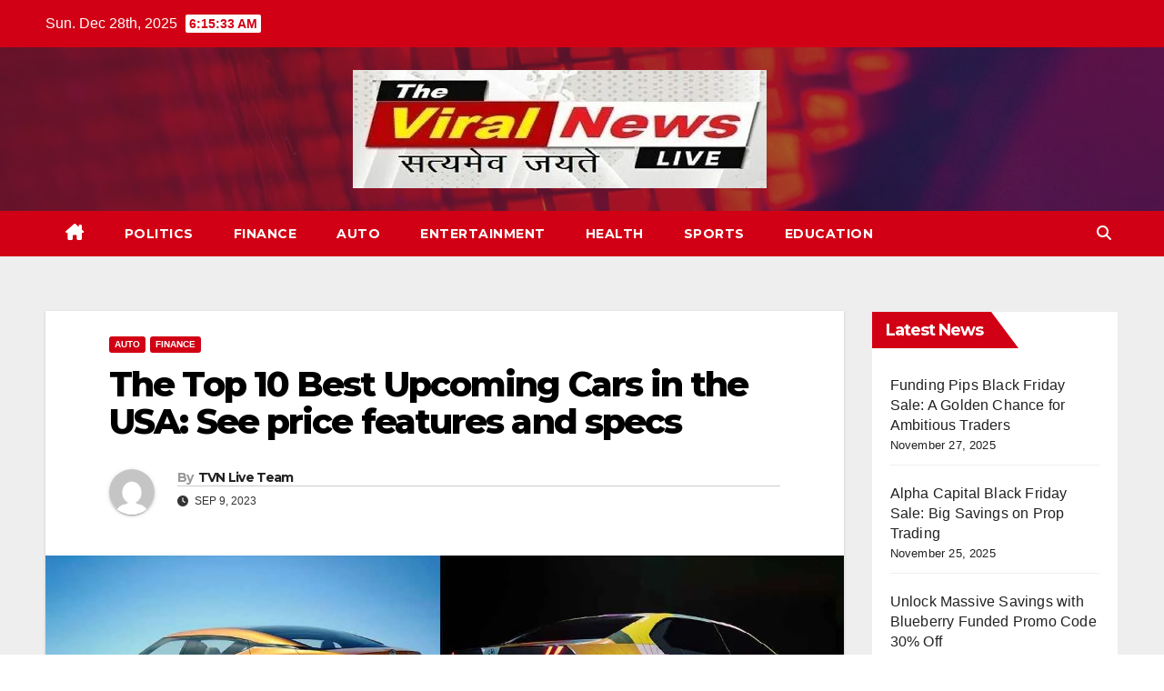

--- FILE ---
content_type: text/html; charset=UTF-8
request_url: https://theviralnewslive.com/top-10-best-upcoming-cars-in-the-usa-price-specs-color-features-release-date-latest-update/
body_size: 26261
content:
<!DOCTYPE html>
<html lang="en-US">
<head>
	<script async src="https://pagead2.googlesyndication.com/pagead/js/adsbygoogle.js?client=ca-pub-6659003735091043"
     crossorigin="anonymous"></script>
	<!-- Google tag (gtag.js) -->
<script async src="https://www.googletagmanager.com/gtag/js?id=G-DYVMKXVGJP"></script>
<script>
  window.dataLayer = window.dataLayer || [];
  function gtag(){dataLayer.push(arguments);}
  gtag('js', new Date());

  gtag('config', 'G-DYVMKXVGJP');
</script>
<meta charset="UTF-8">
<meta name="viewport" content="width=device-width, initial-scale=1">
<link rel="profile" href="http://gmpg.org/xfn/11">
<meta name='robots' content='index, follow, max-image-preview:large, max-snippet:-1, max-video-preview:-1' />
	<style>img:is([sizes="auto" i], [sizes^="auto," i]) { contain-intrinsic-size: 3000px 1500px }</style>
	
	<!-- This site is optimized with the Yoast SEO plugin v26.4 - https://yoast.com/wordpress/plugins/seo/ -->
	<title>The Top 10 Best Upcoming Cars in the USA: See price features and specs - The Viral News Live</title>
	<meta name="description" content="Top 10 Best Upcoming Cars in the USA: Here is the list of new upcoming cars in the US with Price, specs, color, features, and release date." />
	<link rel="canonical" href="https://theviralnewslive.com/top-10-best-upcoming-cars-in-the-usa-price-specs-color-features-release-date-latest-update/" />
	<meta property="og:locale" content="en_US" />
	<meta property="og:type" content="article" />
	<meta property="og:title" content="The Top 10 Best Upcoming Cars in the USA: See price features and specs - The Viral News Live" />
	<meta property="og:description" content="Top 10 Best Upcoming Cars in the USA: Here is the list of new upcoming cars in the US with Price, specs, color, features, and release date." />
	<meta property="og:url" content="https://theviralnewslive.com/top-10-best-upcoming-cars-in-the-usa-price-specs-color-features-release-date-latest-update/" />
	<meta property="og:site_name" content="The Viral News Live" />
	<meta property="article:published_time" content="2023-09-09T16:01:06+00:00" />
	<meta property="article:modified_time" content="2023-09-09T16:02:04+00:00" />
	<meta property="og:image" content="https://theviralnewslive.com/wp-content/uploads/2023/09/The-Top-10-Best-Upcoming-Cars-in-the-USA_11zon.jpg" />
	<meta property="og:image:width" content="1280" />
	<meta property="og:image:height" content="720" />
	<meta property="og:image:type" content="image/jpeg" />
	<meta name="author" content="TVN Live Team" />
	<meta name="twitter:card" content="summary_large_image" />
	<meta name="twitter:label1" content="Written by" />
	<meta name="twitter:data1" content="TVN Live Team" />
	<meta name="twitter:label2" content="Est. reading time" />
	<meta name="twitter:data2" content="9 minutes" />
	<script type="application/ld+json" class="yoast-schema-graph">{"@context":"https://schema.org","@graph":[{"@type":"Article","@id":"https://theviralnewslive.com/top-10-best-upcoming-cars-in-the-usa-price-specs-color-features-release-date-latest-update/#article","isPartOf":{"@id":"https://theviralnewslive.com/top-10-best-upcoming-cars-in-the-usa-price-specs-color-features-release-date-latest-update/"},"author":{"name":"TVN Live Team","@id":"https://theviralnewslive.com/#/schema/person/91d0a8a15e6a01c9f6b725ac9128275b"},"headline":"The Top 10 Best Upcoming Cars in the USA: See price features and specs","datePublished":"2023-09-09T16:01:06+00:00","dateModified":"2023-09-09T16:02:04+00:00","mainEntityOfPage":{"@id":"https://theviralnewslive.com/top-10-best-upcoming-cars-in-the-usa-price-specs-color-features-release-date-latest-update/"},"wordCount":1507,"publisher":{"@id":"https://theviralnewslive.com/#organization"},"image":{"@id":"https://theviralnewslive.com/top-10-best-upcoming-cars-in-the-usa-price-specs-color-features-release-date-latest-update/#primaryimage"},"thumbnailUrl":"https://theviralnewslive.com/wp-content/uploads/2023/09/The-Top-10-Best-Upcoming-Cars-in-the-USA_11zon.jpg","keywords":["new upcoming cars","tesla upcoming cars","upcoming cars","upcoming cars in 2024","upcoming cars in USA"],"articleSection":["Auto","finance"],"inLanguage":"en-US"},{"@type":"WebPage","@id":"https://theviralnewslive.com/top-10-best-upcoming-cars-in-the-usa-price-specs-color-features-release-date-latest-update/","url":"https://theviralnewslive.com/top-10-best-upcoming-cars-in-the-usa-price-specs-color-features-release-date-latest-update/","name":"The Top 10 Best Upcoming Cars in the USA: See price features and specs - The Viral News Live","isPartOf":{"@id":"https://theviralnewslive.com/#website"},"primaryImageOfPage":{"@id":"https://theviralnewslive.com/top-10-best-upcoming-cars-in-the-usa-price-specs-color-features-release-date-latest-update/#primaryimage"},"image":{"@id":"https://theviralnewslive.com/top-10-best-upcoming-cars-in-the-usa-price-specs-color-features-release-date-latest-update/#primaryimage"},"thumbnailUrl":"https://theviralnewslive.com/wp-content/uploads/2023/09/The-Top-10-Best-Upcoming-Cars-in-the-USA_11zon.jpg","datePublished":"2023-09-09T16:01:06+00:00","dateModified":"2023-09-09T16:02:04+00:00","description":"Top 10 Best Upcoming Cars in the USA: Here is the list of new upcoming cars in the US with Price, specs, color, features, and release date.","breadcrumb":{"@id":"https://theviralnewslive.com/top-10-best-upcoming-cars-in-the-usa-price-specs-color-features-release-date-latest-update/#breadcrumb"},"inLanguage":"en-US","potentialAction":[{"@type":"ReadAction","target":["https://theviralnewslive.com/top-10-best-upcoming-cars-in-the-usa-price-specs-color-features-release-date-latest-update/"]}]},{"@type":"ImageObject","inLanguage":"en-US","@id":"https://theviralnewslive.com/top-10-best-upcoming-cars-in-the-usa-price-specs-color-features-release-date-latest-update/#primaryimage","url":"https://theviralnewslive.com/wp-content/uploads/2023/09/The-Top-10-Best-Upcoming-Cars-in-the-USA_11zon.jpg","contentUrl":"https://theviralnewslive.com/wp-content/uploads/2023/09/The-Top-10-Best-Upcoming-Cars-in-the-USA_11zon.jpg","width":1280,"height":720,"caption":"The Top 10 Best Upcoming Cars in the USA"},{"@type":"BreadcrumbList","@id":"https://theviralnewslive.com/top-10-best-upcoming-cars-in-the-usa-price-specs-color-features-release-date-latest-update/#breadcrumb","itemListElement":[{"@type":"ListItem","position":1,"name":"Home","item":"https://theviralnewslive.com/"},{"@type":"ListItem","position":2,"name":"The Top 10 Best Upcoming Cars in the USA: See price features and specs"}]},{"@type":"WebSite","@id":"https://theviralnewslive.com/#website","url":"https://theviralnewslive.com/","name":"The Viral News Live","description":"सत्यमेव जयते","publisher":{"@id":"https://theviralnewslive.com/#organization"},"potentialAction":[{"@type":"SearchAction","target":{"@type":"EntryPoint","urlTemplate":"https://theviralnewslive.com/?s={search_term_string}"},"query-input":{"@type":"PropertyValueSpecification","valueRequired":true,"valueName":"search_term_string"}}],"inLanguage":"en-US"},{"@type":"Organization","@id":"https://theviralnewslive.com/#organization","name":"The Viral News Live","url":"https://theviralnewslive.com/","logo":{"@type":"ImageObject","inLanguage":"en-US","@id":"https://theviralnewslive.com/#/schema/logo/image/","url":"https://theviralnewslive.com/wp-content/uploads/2023/12/cropped-cropped-cropped-TVN-Logo-1.jpg","contentUrl":"https://theviralnewslive.com/wp-content/uploads/2023/12/cropped-cropped-cropped-TVN-Logo-1.jpg","width":455,"height":130,"caption":"The Viral News Live"},"image":{"@id":"https://theviralnewslive.com/#/schema/logo/image/"}},{"@type":"Person","@id":"https://theviralnewslive.com/#/schema/person/91d0a8a15e6a01c9f6b725ac9128275b","name":"TVN Live Team","image":{"@type":"ImageObject","inLanguage":"en-US","@id":"https://theviralnewslive.com/#/schema/person/image/","url":"https://secure.gravatar.com/avatar/0b67b2c97bba582187f952508668b37766ebb774ed530142509f50990eab2fe6?s=96&d=mm&r=g","contentUrl":"https://secure.gravatar.com/avatar/0b67b2c97bba582187f952508668b37766ebb774ed530142509f50990eab2fe6?s=96&d=mm&r=g","caption":"TVN Live Team"},"description":"✍...बेबाक...बेखौफ... बेफिक्र...✍"}]}</script>
	<!-- / Yoast SEO plugin. -->


<link rel='dns-prefetch' href='//fonts.googleapis.com' />
<link rel="alternate" type="application/rss+xml" title="The Viral News Live &raquo; Feed" href="https://theviralnewslive.com/feed/" />
<link rel="alternate" type="application/rss+xml" title="The Viral News Live &raquo; Comments Feed" href="https://theviralnewslive.com/comments/feed/" />
<link rel="alternate" type="application/rss+xml" title="The Viral News Live &raquo; The Top 10 Best Upcoming Cars in the USA: See price features and specs Comments Feed" href="https://theviralnewslive.com/top-10-best-upcoming-cars-in-the-usa-price-specs-color-features-release-date-latest-update/feed/" />
<link rel="alternate" type="application/rss+xml" title="The Viral News Live &raquo; Stories Feed" href="https://theviralnewslive.com/web-stories/feed/"><script>
window._wpemojiSettings = {"baseUrl":"https:\/\/s.w.org\/images\/core\/emoji\/16.0.1\/72x72\/","ext":".png","svgUrl":"https:\/\/s.w.org\/images\/core\/emoji\/16.0.1\/svg\/","svgExt":".svg","source":{"concatemoji":"https:\/\/theviralnewslive.com\/wp-includes\/js\/wp-emoji-release.min.js?ver=6.8.2"}};
/*! This file is auto-generated */
!function(s,n){var o,i,e;function c(e){try{var t={supportTests:e,timestamp:(new Date).valueOf()};sessionStorage.setItem(o,JSON.stringify(t))}catch(e){}}function p(e,t,n){e.clearRect(0,0,e.canvas.width,e.canvas.height),e.fillText(t,0,0);var t=new Uint32Array(e.getImageData(0,0,e.canvas.width,e.canvas.height).data),a=(e.clearRect(0,0,e.canvas.width,e.canvas.height),e.fillText(n,0,0),new Uint32Array(e.getImageData(0,0,e.canvas.width,e.canvas.height).data));return t.every(function(e,t){return e===a[t]})}function u(e,t){e.clearRect(0,0,e.canvas.width,e.canvas.height),e.fillText(t,0,0);for(var n=e.getImageData(16,16,1,1),a=0;a<n.data.length;a++)if(0!==n.data[a])return!1;return!0}function f(e,t,n,a){switch(t){case"flag":return n(e,"\ud83c\udff3\ufe0f\u200d\u26a7\ufe0f","\ud83c\udff3\ufe0f\u200b\u26a7\ufe0f")?!1:!n(e,"\ud83c\udde8\ud83c\uddf6","\ud83c\udde8\u200b\ud83c\uddf6")&&!n(e,"\ud83c\udff4\udb40\udc67\udb40\udc62\udb40\udc65\udb40\udc6e\udb40\udc67\udb40\udc7f","\ud83c\udff4\u200b\udb40\udc67\u200b\udb40\udc62\u200b\udb40\udc65\u200b\udb40\udc6e\u200b\udb40\udc67\u200b\udb40\udc7f");case"emoji":return!a(e,"\ud83e\udedf")}return!1}function g(e,t,n,a){var r="undefined"!=typeof WorkerGlobalScope&&self instanceof WorkerGlobalScope?new OffscreenCanvas(300,150):s.createElement("canvas"),o=r.getContext("2d",{willReadFrequently:!0}),i=(o.textBaseline="top",o.font="600 32px Arial",{});return e.forEach(function(e){i[e]=t(o,e,n,a)}),i}function t(e){var t=s.createElement("script");t.src=e,t.defer=!0,s.head.appendChild(t)}"undefined"!=typeof Promise&&(o="wpEmojiSettingsSupports",i=["flag","emoji"],n.supports={everything:!0,everythingExceptFlag:!0},e=new Promise(function(e){s.addEventListener("DOMContentLoaded",e,{once:!0})}),new Promise(function(t){var n=function(){try{var e=JSON.parse(sessionStorage.getItem(o));if("object"==typeof e&&"number"==typeof e.timestamp&&(new Date).valueOf()<e.timestamp+604800&&"object"==typeof e.supportTests)return e.supportTests}catch(e){}return null}();if(!n){if("undefined"!=typeof Worker&&"undefined"!=typeof OffscreenCanvas&&"undefined"!=typeof URL&&URL.createObjectURL&&"undefined"!=typeof Blob)try{var e="postMessage("+g.toString()+"("+[JSON.stringify(i),f.toString(),p.toString(),u.toString()].join(",")+"));",a=new Blob([e],{type:"text/javascript"}),r=new Worker(URL.createObjectURL(a),{name:"wpTestEmojiSupports"});return void(r.onmessage=function(e){c(n=e.data),r.terminate(),t(n)})}catch(e){}c(n=g(i,f,p,u))}t(n)}).then(function(e){for(var t in e)n.supports[t]=e[t],n.supports.everything=n.supports.everything&&n.supports[t],"flag"!==t&&(n.supports.everythingExceptFlag=n.supports.everythingExceptFlag&&n.supports[t]);n.supports.everythingExceptFlag=n.supports.everythingExceptFlag&&!n.supports.flag,n.DOMReady=!1,n.readyCallback=function(){n.DOMReady=!0}}).then(function(){return e}).then(function(){var e;n.supports.everything||(n.readyCallback(),(e=n.source||{}).concatemoji?t(e.concatemoji):e.wpemoji&&e.twemoji&&(t(e.twemoji),t(e.wpemoji)))}))}((window,document),window._wpemojiSettings);
</script>

<style id='wp-emoji-styles-inline-css'>

	img.wp-smiley, img.emoji {
		display: inline !important;
		border: none !important;
		box-shadow: none !important;
		height: 1em !important;
		width: 1em !important;
		margin: 0 0.07em !important;
		vertical-align: -0.1em !important;
		background: none !important;
		padding: 0 !important;
	}
</style>
<link rel='stylesheet' id='wp-block-library-css' href='https://theviralnewslive.com/wp-includes/css/dist/block-library/style.min.css?ver=6.8.2' media='all' />
<style id='classic-theme-styles-inline-css'>
/*! This file is auto-generated */
.wp-block-button__link{color:#fff;background-color:#32373c;border-radius:9999px;box-shadow:none;text-decoration:none;padding:calc(.667em + 2px) calc(1.333em + 2px);font-size:1.125em}.wp-block-file__button{background:#32373c;color:#fff;text-decoration:none}
</style>
<style id='global-styles-inline-css'>
:root{--wp--preset--aspect-ratio--square: 1;--wp--preset--aspect-ratio--4-3: 4/3;--wp--preset--aspect-ratio--3-4: 3/4;--wp--preset--aspect-ratio--3-2: 3/2;--wp--preset--aspect-ratio--2-3: 2/3;--wp--preset--aspect-ratio--16-9: 16/9;--wp--preset--aspect-ratio--9-16: 9/16;--wp--preset--color--black: #000000;--wp--preset--color--cyan-bluish-gray: #abb8c3;--wp--preset--color--white: #ffffff;--wp--preset--color--pale-pink: #f78da7;--wp--preset--color--vivid-red: #cf2e2e;--wp--preset--color--luminous-vivid-orange: #ff6900;--wp--preset--color--luminous-vivid-amber: #fcb900;--wp--preset--color--light-green-cyan: #7bdcb5;--wp--preset--color--vivid-green-cyan: #00d084;--wp--preset--color--pale-cyan-blue: #8ed1fc;--wp--preset--color--vivid-cyan-blue: #0693e3;--wp--preset--color--vivid-purple: #9b51e0;--wp--preset--gradient--vivid-cyan-blue-to-vivid-purple: linear-gradient(135deg,rgba(6,147,227,1) 0%,rgb(155,81,224) 100%);--wp--preset--gradient--light-green-cyan-to-vivid-green-cyan: linear-gradient(135deg,rgb(122,220,180) 0%,rgb(0,208,130) 100%);--wp--preset--gradient--luminous-vivid-amber-to-luminous-vivid-orange: linear-gradient(135deg,rgba(252,185,0,1) 0%,rgba(255,105,0,1) 100%);--wp--preset--gradient--luminous-vivid-orange-to-vivid-red: linear-gradient(135deg,rgba(255,105,0,1) 0%,rgb(207,46,46) 100%);--wp--preset--gradient--very-light-gray-to-cyan-bluish-gray: linear-gradient(135deg,rgb(238,238,238) 0%,rgb(169,184,195) 100%);--wp--preset--gradient--cool-to-warm-spectrum: linear-gradient(135deg,rgb(74,234,220) 0%,rgb(151,120,209) 20%,rgb(207,42,186) 40%,rgb(238,44,130) 60%,rgb(251,105,98) 80%,rgb(254,248,76) 100%);--wp--preset--gradient--blush-light-purple: linear-gradient(135deg,rgb(255,206,236) 0%,rgb(152,150,240) 100%);--wp--preset--gradient--blush-bordeaux: linear-gradient(135deg,rgb(254,205,165) 0%,rgb(254,45,45) 50%,rgb(107,0,62) 100%);--wp--preset--gradient--luminous-dusk: linear-gradient(135deg,rgb(255,203,112) 0%,rgb(199,81,192) 50%,rgb(65,88,208) 100%);--wp--preset--gradient--pale-ocean: linear-gradient(135deg,rgb(255,245,203) 0%,rgb(182,227,212) 50%,rgb(51,167,181) 100%);--wp--preset--gradient--electric-grass: linear-gradient(135deg,rgb(202,248,128) 0%,rgb(113,206,126) 100%);--wp--preset--gradient--midnight: linear-gradient(135deg,rgb(2,3,129) 0%,rgb(40,116,252) 100%);--wp--preset--font-size--small: 13px;--wp--preset--font-size--medium: 20px;--wp--preset--font-size--large: 36px;--wp--preset--font-size--x-large: 42px;--wp--preset--spacing--20: 0.44rem;--wp--preset--spacing--30: 0.67rem;--wp--preset--spacing--40: 1rem;--wp--preset--spacing--50: 1.5rem;--wp--preset--spacing--60: 2.25rem;--wp--preset--spacing--70: 3.38rem;--wp--preset--spacing--80: 5.06rem;--wp--preset--shadow--natural: 6px 6px 9px rgba(0, 0, 0, 0.2);--wp--preset--shadow--deep: 12px 12px 50px rgba(0, 0, 0, 0.4);--wp--preset--shadow--sharp: 6px 6px 0px rgba(0, 0, 0, 0.2);--wp--preset--shadow--outlined: 6px 6px 0px -3px rgba(255, 255, 255, 1), 6px 6px rgba(0, 0, 0, 1);--wp--preset--shadow--crisp: 6px 6px 0px rgba(0, 0, 0, 1);}:where(.is-layout-flex){gap: 0.5em;}:where(.is-layout-grid){gap: 0.5em;}body .is-layout-flex{display: flex;}.is-layout-flex{flex-wrap: wrap;align-items: center;}.is-layout-flex > :is(*, div){margin: 0;}body .is-layout-grid{display: grid;}.is-layout-grid > :is(*, div){margin: 0;}:where(.wp-block-columns.is-layout-flex){gap: 2em;}:where(.wp-block-columns.is-layout-grid){gap: 2em;}:where(.wp-block-post-template.is-layout-flex){gap: 1.25em;}:where(.wp-block-post-template.is-layout-grid){gap: 1.25em;}.has-black-color{color: var(--wp--preset--color--black) !important;}.has-cyan-bluish-gray-color{color: var(--wp--preset--color--cyan-bluish-gray) !important;}.has-white-color{color: var(--wp--preset--color--white) !important;}.has-pale-pink-color{color: var(--wp--preset--color--pale-pink) !important;}.has-vivid-red-color{color: var(--wp--preset--color--vivid-red) !important;}.has-luminous-vivid-orange-color{color: var(--wp--preset--color--luminous-vivid-orange) !important;}.has-luminous-vivid-amber-color{color: var(--wp--preset--color--luminous-vivid-amber) !important;}.has-light-green-cyan-color{color: var(--wp--preset--color--light-green-cyan) !important;}.has-vivid-green-cyan-color{color: var(--wp--preset--color--vivid-green-cyan) !important;}.has-pale-cyan-blue-color{color: var(--wp--preset--color--pale-cyan-blue) !important;}.has-vivid-cyan-blue-color{color: var(--wp--preset--color--vivid-cyan-blue) !important;}.has-vivid-purple-color{color: var(--wp--preset--color--vivid-purple) !important;}.has-black-background-color{background-color: var(--wp--preset--color--black) !important;}.has-cyan-bluish-gray-background-color{background-color: var(--wp--preset--color--cyan-bluish-gray) !important;}.has-white-background-color{background-color: var(--wp--preset--color--white) !important;}.has-pale-pink-background-color{background-color: var(--wp--preset--color--pale-pink) !important;}.has-vivid-red-background-color{background-color: var(--wp--preset--color--vivid-red) !important;}.has-luminous-vivid-orange-background-color{background-color: var(--wp--preset--color--luminous-vivid-orange) !important;}.has-luminous-vivid-amber-background-color{background-color: var(--wp--preset--color--luminous-vivid-amber) !important;}.has-light-green-cyan-background-color{background-color: var(--wp--preset--color--light-green-cyan) !important;}.has-vivid-green-cyan-background-color{background-color: var(--wp--preset--color--vivid-green-cyan) !important;}.has-pale-cyan-blue-background-color{background-color: var(--wp--preset--color--pale-cyan-blue) !important;}.has-vivid-cyan-blue-background-color{background-color: var(--wp--preset--color--vivid-cyan-blue) !important;}.has-vivid-purple-background-color{background-color: var(--wp--preset--color--vivid-purple) !important;}.has-black-border-color{border-color: var(--wp--preset--color--black) !important;}.has-cyan-bluish-gray-border-color{border-color: var(--wp--preset--color--cyan-bluish-gray) !important;}.has-white-border-color{border-color: var(--wp--preset--color--white) !important;}.has-pale-pink-border-color{border-color: var(--wp--preset--color--pale-pink) !important;}.has-vivid-red-border-color{border-color: var(--wp--preset--color--vivid-red) !important;}.has-luminous-vivid-orange-border-color{border-color: var(--wp--preset--color--luminous-vivid-orange) !important;}.has-luminous-vivid-amber-border-color{border-color: var(--wp--preset--color--luminous-vivid-amber) !important;}.has-light-green-cyan-border-color{border-color: var(--wp--preset--color--light-green-cyan) !important;}.has-vivid-green-cyan-border-color{border-color: var(--wp--preset--color--vivid-green-cyan) !important;}.has-pale-cyan-blue-border-color{border-color: var(--wp--preset--color--pale-cyan-blue) !important;}.has-vivid-cyan-blue-border-color{border-color: var(--wp--preset--color--vivid-cyan-blue) !important;}.has-vivid-purple-border-color{border-color: var(--wp--preset--color--vivid-purple) !important;}.has-vivid-cyan-blue-to-vivid-purple-gradient-background{background: var(--wp--preset--gradient--vivid-cyan-blue-to-vivid-purple) !important;}.has-light-green-cyan-to-vivid-green-cyan-gradient-background{background: var(--wp--preset--gradient--light-green-cyan-to-vivid-green-cyan) !important;}.has-luminous-vivid-amber-to-luminous-vivid-orange-gradient-background{background: var(--wp--preset--gradient--luminous-vivid-amber-to-luminous-vivid-orange) !important;}.has-luminous-vivid-orange-to-vivid-red-gradient-background{background: var(--wp--preset--gradient--luminous-vivid-orange-to-vivid-red) !important;}.has-very-light-gray-to-cyan-bluish-gray-gradient-background{background: var(--wp--preset--gradient--very-light-gray-to-cyan-bluish-gray) !important;}.has-cool-to-warm-spectrum-gradient-background{background: var(--wp--preset--gradient--cool-to-warm-spectrum) !important;}.has-blush-light-purple-gradient-background{background: var(--wp--preset--gradient--blush-light-purple) !important;}.has-blush-bordeaux-gradient-background{background: var(--wp--preset--gradient--blush-bordeaux) !important;}.has-luminous-dusk-gradient-background{background: var(--wp--preset--gradient--luminous-dusk) !important;}.has-pale-ocean-gradient-background{background: var(--wp--preset--gradient--pale-ocean) !important;}.has-electric-grass-gradient-background{background: var(--wp--preset--gradient--electric-grass) !important;}.has-midnight-gradient-background{background: var(--wp--preset--gradient--midnight) !important;}.has-small-font-size{font-size: var(--wp--preset--font-size--small) !important;}.has-medium-font-size{font-size: var(--wp--preset--font-size--medium) !important;}.has-large-font-size{font-size: var(--wp--preset--font-size--large) !important;}.has-x-large-font-size{font-size: var(--wp--preset--font-size--x-large) !important;}
:where(.wp-block-post-template.is-layout-flex){gap: 1.25em;}:where(.wp-block-post-template.is-layout-grid){gap: 1.25em;}
:where(.wp-block-columns.is-layout-flex){gap: 2em;}:where(.wp-block-columns.is-layout-grid){gap: 2em;}
:root :where(.wp-block-pullquote){font-size: 1.5em;line-height: 1.6;}
</style>
<link rel='stylesheet' id='newsup-fonts-css' href='//fonts.googleapis.com/css?family=Montserrat%3A400%2C500%2C700%2C800%7CWork%2BSans%3A300%2C400%2C500%2C600%2C700%2C800%2C900%26display%3Dswap&#038;subset=latin%2Clatin-ext' media='all' />
<link rel='stylesheet' id='bootstrap-css' href='https://theviralnewslive.com/wp-content/themes/newsup/css/bootstrap.css?ver=6.8.2' media='all' />
<link rel='stylesheet' id='newsup-style-css' href='https://theviralnewslive.com/wp-content/themes/newsberg/style.css?ver=6.8.2' media='all' />
<link rel='stylesheet' id='font-awesome-5-all-css' href='https://theviralnewslive.com/wp-content/themes/newsup/css/font-awesome/css/all.min.css?ver=6.8.2' media='all' />
<link rel='stylesheet' id='font-awesome-4-shim-css' href='https://theviralnewslive.com/wp-content/themes/newsup/css/font-awesome/css/v4-shims.min.css?ver=6.8.2' media='all' />
<link rel='stylesheet' id='owl-carousel-css' href='https://theviralnewslive.com/wp-content/themes/newsup/css/owl.carousel.css?ver=6.8.2' media='all' />
<link rel='stylesheet' id='smartmenus-css' href='https://theviralnewslive.com/wp-content/themes/newsup/css/jquery.smartmenus.bootstrap.css?ver=6.8.2' media='all' />
<link rel='stylesheet' id='newsup-style-parent-css' href='https://theviralnewslive.com/wp-content/themes/newsup/style.css?ver=6.8.2' media='all' />
<link rel='stylesheet' id='newsberg-style-css' href='https://theviralnewslive.com/wp-content/themes/newsberg/style.css?ver=1.0' media='all' />
<link rel='stylesheet' id='newsberg-default-css-css' href='https://theviralnewslive.com/wp-content/themes/newsberg/css/colors/default.css?ver=6.8.2' media='all' />
<script src="https://theviralnewslive.com/wp-includes/js/jquery/jquery.min.js?ver=3.7.1" id="jquery-core-js"></script>
<script src="https://theviralnewslive.com/wp-includes/js/jquery/jquery-migrate.min.js?ver=3.4.1" id="jquery-migrate-js"></script>
<script src="https://theviralnewslive.com/wp-content/themes/newsup/js/navigation.js?ver=6.8.2" id="newsup-navigation-js"></script>
<script src="https://theviralnewslive.com/wp-content/themes/newsup/js/bootstrap.js?ver=6.8.2" id="bootstrap-js"></script>
<script src="https://theviralnewslive.com/wp-content/themes/newsup/js/owl.carousel.min.js?ver=6.8.2" id="owl-carousel-min-js"></script>
<script src="https://theviralnewslive.com/wp-content/themes/newsup/js/jquery.smartmenus.js?ver=6.8.2" id="smartmenus-js-js"></script>
<script src="https://theviralnewslive.com/wp-content/themes/newsup/js/jquery.smartmenus.bootstrap.js?ver=6.8.2" id="bootstrap-smartmenus-js-js"></script>
<script src="https://theviralnewslive.com/wp-content/themes/newsup/js/jquery.marquee.js?ver=6.8.2" id="newsup-marquee-js-js"></script>
<script src="https://theviralnewslive.com/wp-content/themes/newsup/js/main.js?ver=6.8.2" id="newsup-main-js-js"></script>
<link rel="https://api.w.org/" href="https://theviralnewslive.com/wp-json/" /><link rel="alternate" title="JSON" type="application/json" href="https://theviralnewslive.com/wp-json/wp/v2/posts/14388" /><link rel="EditURI" type="application/rsd+xml" title="RSD" href="https://theviralnewslive.com/xmlrpc.php?rsd" />
<meta name="generator" content="WordPress 6.8.2" />
<link rel='shortlink' href='https://theviralnewslive.com/?p=14388' />
<link rel="alternate" title="oEmbed (JSON)" type="application/json+oembed" href="https://theviralnewslive.com/wp-json/oembed/1.0/embed?url=https%3A%2F%2Ftheviralnewslive.com%2Ftop-10-best-upcoming-cars-in-the-usa-price-specs-color-features-release-date-latest-update%2F" />
<link rel="alternate" title="oEmbed (XML)" type="text/xml+oembed" href="https://theviralnewslive.com/wp-json/oembed/1.0/embed?url=https%3A%2F%2Ftheviralnewslive.com%2Ftop-10-best-upcoming-cars-in-the-usa-price-specs-color-features-release-date-latest-update%2F&#038;format=xml" />
<link rel="pingback" href="https://theviralnewslive.com/xmlrpc.php"><style type="text/css" id="custom-background-css">
    .wrapper { background-color: #eee; }
</style>
    <style type="text/css">
            .site-title,
        .site-description {
            position: absolute;
            clip: rect(1px, 1px, 1px, 1px);
        }
        </style>
    <link rel="icon" href="https://theviralnewslive.com/wp-content/uploads/2021/02/cropped-The-Viral-News-Live-Logo-32x32.png" sizes="32x32" />
<link rel="icon" href="https://theviralnewslive.com/wp-content/uploads/2021/02/cropped-The-Viral-News-Live-Logo-192x192.png" sizes="192x192" />
<link rel="apple-touch-icon" href="https://theviralnewslive.com/wp-content/uploads/2021/02/cropped-The-Viral-News-Live-Logo-180x180.png" />
<meta name="msapplication-TileImage" content="https://theviralnewslive.com/wp-content/uploads/2021/02/cropped-The-Viral-News-Live-Logo-270x270.png" />
</head>
<body class="wp-singular post-template-default single single-post postid-14388 single-format-standard wp-custom-logo wp-embed-responsive wp-theme-newsup wp-child-theme-newsberg ta-hide-date-author-in-list" >
<div id="page" class="site">
<a class="skip-link screen-reader-text" href="#content">
Skip to content</a>
    <div class="wrapper" id="custom-background-css">
        <header class="mg-headwidget">
            <!--==================== TOP BAR ====================-->

            <div class="mg-head-detail hidden-xs">
    <div class="container-fluid">
        <div class="row align-items-center">
                        <div class="col-md-6 col-xs-12">
                <ul class="info-left">
                            <li>Sun. Dec 28th, 2025             <span  id="time" class="time"></span>
                    
        </li>
                    </ul>
            </div>
                    </div>
    </div>
</div>
            <div class="clearfix"></div>
                        <div class="mg-nav-widget-area-back" style='background-image: url("https://theviralnewslive.com/wp-content/themes/newsberg/images/head-back.jpg" );'>
                        <div class="overlay">
              <div class="inner"  style="background-color:rgba(32,47,91,0.4);" > 
                <div class="container-fluid">
                    <div class="mg-nav-widget-area">
                        <div class="row align-items-center">
                             
                             <div class="col-md-12 text-center mx-auto">       
                                                                <div class="navbar-header">
                                <a href="https://theviralnewslive.com/" class="navbar-brand" rel="home"><img width="455" height="130" src="https://theviralnewslive.com/wp-content/uploads/2023/12/cropped-cropped-cropped-TVN-Logo-1.jpg" class="custom-logo" alt="TVN-Logo-1" decoding="async" fetchpriority="high" srcset="https://theviralnewslive.com/wp-content/uploads/2023/12/cropped-cropped-cropped-TVN-Logo-1.jpg 455w, https://theviralnewslive.com/wp-content/uploads/2023/12/cropped-cropped-cropped-TVN-Logo-1-300x86.jpg 300w, https://theviralnewslive.com/wp-content/uploads/2023/12/cropped-cropped-cropped-TVN-Logo-1-150x43.jpg 150w" sizes="(max-width: 455px) 100vw, 455px" /></a>                                  <div class="site-branding-text d-none">
                                                                <p class="site-title"> <a href="https://theviralnewslive.com/" rel="home">The Viral News Live</a></p>
                                                                <p class="site-description">सत्यमेव जयते</p>
                                </div>
                             
                                </div>
                            </div>
                           
                        </div>
                    </div>
                </div>
              </div>
              </div>
          </div>
    <div class="mg-menu-full">
      <nav class="navbar navbar-expand-lg navbar-wp">
        <div class="container-fluid">
          <!-- Right nav -->
                    <div class="m-header align-items-center">
                                                <a class="mobilehomebtn" href="https://theviralnewslive.com"><span class="fa-solid fa-house-chimney"></span></a>
                        <!-- navbar-toggle -->
                        <button class="navbar-toggler mx-auto" type="button" data-toggle="collapse" data-target="#navbar-wp" aria-controls="navbarSupportedContent" aria-expanded="false" aria-label="Toggle navigation">
                          <span class="burger">
                            <span class="burger-line"></span>
                            <span class="burger-line"></span>
                            <span class="burger-line"></span>
                          </span>
                        </button>
                        <!-- /navbar-toggle -->
                                                <div class="dropdown show mg-search-box pr-2">
                            <a class="dropdown-toggle msearch ml-auto" href="#" role="button" id="dropdownMenuLink" data-toggle="dropdown" aria-haspopup="true" aria-expanded="false">
                               <i class="fas fa-search"></i>
                            </a> 
                            <div class="dropdown-menu searchinner" aria-labelledby="dropdownMenuLink">
                                <form role="search" method="get" id="searchform" action="https://theviralnewslive.com/">
  <div class="input-group">
    <input type="search" class="form-control" placeholder="Search" value="" name="s" />
    <span class="input-group-btn btn-default">
    <button type="submit" class="btn"> <i class="fas fa-search"></i> </button>
    </span> </div>
</form>                            </div>
                        </div>
                                              
                    </div>
                    <!-- /Right nav -->
         
          
                  <div class="collapse navbar-collapse" id="navbar-wp">
                    <div class="d-md-block">
                  <ul id="menu-main-menu" class="nav navbar-nav mr-auto"><li class="active home"><a class="homebtn" href="https://theviralnewslive.com"><span class='fa-solid fa-house-chimney'></span></a></li><li id="menu-item-43" class="menu-item menu-item-type-taxonomy menu-item-object-category menu-item-43"><a class="nav-link" title="Politics" href="https://theviralnewslive.com/category/politics-news/">Politics</a></li>
<li id="menu-item-4992" class="menu-item menu-item-type-taxonomy menu-item-object-category current-post-ancestor current-menu-parent current-post-parent menu-item-4992"><a class="nav-link" title="finance" href="https://theviralnewslive.com/category/finance/">finance</a></li>
<li id="menu-item-15115" class="menu-item menu-item-type-taxonomy menu-item-object-category current-post-ancestor current-menu-parent current-post-parent menu-item-15115"><a class="nav-link" title="Auto" href="https://theviralnewslive.com/category/automobile/">Auto</a></li>
<li id="menu-item-42" class="menu-item menu-item-type-taxonomy menu-item-object-category menu-item-42"><a class="nav-link" title="Entertainment" href="https://theviralnewslive.com/category/entertainment-news/">Entertainment</a></li>
<li id="menu-item-10242" class="menu-item menu-item-type-taxonomy menu-item-object-category menu-item-10242"><a class="nav-link" title="Health" href="https://theviralnewslive.com/category/health-news/">Health</a></li>
<li id="menu-item-71" class="menu-item menu-item-type-taxonomy menu-item-object-category menu-item-71"><a class="nav-link" title="Sports" href="https://theviralnewslive.com/category/sports-news/">Sports</a></li>
<li id="menu-item-4993" class="menu-item menu-item-type-taxonomy menu-item-object-category menu-item-4993"><a class="nav-link" title="Education" href="https://theviralnewslive.com/category/education-news/">Education</a></li>
</ul>                        </div>      
                    </div>

                    <!-- Right nav -->
                    <div class="desk-header d-lg-flex pl-3 ml-auto my-2 my-lg-0 position-relative align-items-center">
                        <!-- /navbar-toggle -->
                                                <div class="dropdown show mg-search-box pr-2">
                            

                            <a class="dropdown-toggle msearch ml-auto" href="#" role="button" id="dropdownMenuLink" data-toggle="dropdown" aria-haspopup="true" aria-expanded="false">
                               <i class="fas fa-search"></i>
                            </a>

                            <div class="dropdown-menu searchinner" aria-labelledby="dropdownMenuLink">
                                <form role="search" method="get" id="searchform" action="https://theviralnewslive.com/">
  <div class="input-group">
    <input type="search" class="form-control" placeholder="Search" value="" name="s" />
    <span class="input-group-btn btn-default">
    <button type="submit" class="btn"> <i class="fas fa-search"></i> </button>
    </span> </div>
</form>                            </div>
                        </div>
                                          </div>
                    <!-- /Right nav -->
          </div>
      </nav> <!-- /Navigation -->
    </div>
</header>
<div class="clearfix"></div>
 <!-- =========================
     Page Content Section      
============================== -->
<main id="content" class="single-class content">
    <!--container-->
    <div class="container-fluid">
      <!--row-->
      <div class="row">
        <!--col-md-->
                                                <div class="col-md-9">
                    		                  <div class="mg-blog-post-box"> 
              <div class="mg-header">
                                <div class="mg-blog-category"> 
                      <a class="newsup-categories category-color-1" href="https://theviralnewslive.com/category/automobile/" alt="View all posts in Auto"> 
                                 Auto
                             </a><a class="newsup-categories category-color-1" href="https://theviralnewslive.com/category/finance/" alt="View all posts in finance"> 
                                 finance
                             </a>                </div>
                                <h1 class="title single"> <a title="Permalink to: The Top 10 Best Upcoming Cars in the USA: See price features and specs">
                  The Top 10 Best Upcoming Cars in the USA: See price features and specs</a>
                </h1>
                                <div class="media mg-info-author-block"> 
                                    <a class="mg-author-pic" href="https://theviralnewslive.com/author/piyushsingh7715/"> <img alt='' src='https://secure.gravatar.com/avatar/0b67b2c97bba582187f952508668b37766ebb774ed530142509f50990eab2fe6?s=150&#038;d=mm&#038;r=g' srcset='https://secure.gravatar.com/avatar/0b67b2c97bba582187f952508668b37766ebb774ed530142509f50990eab2fe6?s=300&#038;d=mm&#038;r=g 2x' class='avatar avatar-150 photo' height='150' width='150' decoding='async'/> </a>
                                    <div class="media-body">
                                        <h4 class="media-heading"><span>By</span><a href="https://theviralnewslive.com/author/piyushsingh7715/">TVN Live Team</a></h4>
                                        <span class="mg-blog-date"><i class="fas fa-clock"></i> 
                      Sep 9, 2023</span>
                                      </div>
                </div>
                            </div>
              <img width="1280" height="720" src="https://theviralnewslive.com/wp-content/uploads/2023/09/The-Top-10-Best-Upcoming-Cars-in-the-USA_11zon.jpg" class="img-fluid wp-post-image" alt="The Top 10 Best Upcoming Cars in the USA" decoding="async" srcset="https://theviralnewslive.com/wp-content/uploads/2023/09/The-Top-10-Best-Upcoming-Cars-in-the-USA_11zon.jpg 1280w, https://theviralnewslive.com/wp-content/uploads/2023/09/The-Top-10-Best-Upcoming-Cars-in-the-USA_11zon-300x169.jpg 300w, https://theviralnewslive.com/wp-content/uploads/2023/09/The-Top-10-Best-Upcoming-Cars-in-the-USA_11zon-1240x698.jpg 1240w, https://theviralnewslive.com/wp-content/uploads/2023/09/The-Top-10-Best-Upcoming-Cars-in-the-USA_11zon-768x432.jpg 768w, https://theviralnewslive.com/wp-content/uploads/2023/09/The-Top-10-Best-Upcoming-Cars-in-the-USA_11zon-150x84.jpg 150w" sizes="(max-width: 1280px) 100vw, 1280px" /><span class="featured-image-caption">The Top 10 Best Upcoming Cars in the USA</span>              <article class="page-content-single small single">
                <p>Top 10 Best Upcoming Cars in the USA: As an automotive enthusiast, staying ahead of the curve and knowing what&#8217;s on the horizon in the world of cars is exhilarating. Here is the list of new upcoming cars in the US with Price, specs, color, features, and release date.</p>
<p>&nbsp;</p>
<h2>Top 10 Best Upcoming Cars in the USA</h2>
<p>American automotive industry is constantly evolving, with each year bringing forth innovative designs, cutting-edge technology, and enhanced performance. Here we&#8217;ll examine the top 10 best upcoming cars in the USA. These cars are poised to redefine the driving experience from electric marvels to high-performance beasts. See the list of new upcoming cars in the US with complete details.</p>
<p>&nbsp;</p>
<h3>List of America&#8217;s Top 10 new upcoming cars</h3>
<p>These upcoming cars showcase the cutting-edge technology and performance that will shape the roads ahead. Here is the list of Top 10 Best Upcoming Cars in the USA.</p>
<style>
table {<br />  font-family: arial, sans-serif;<br />  border-collapse: collapse;<br />  width: 100%;<br />}</p>
<p>td, th {<br />  border: 1px solid #dddddd;<br />  text-align: left;<br />  padding: 8px;<br />}</p>
<p>tr:nth-child(even) {<br />  background-color: #dddddd;<br />}<br /></style>
<table>
<tbody>
<tr>
<th><span style="color: #ff0000;">S.No.</span></th>
<th><span style="color: #ff0000;">Brand/Model Name</span></th>
</tr>
<tr>
<td><strong>1</strong></td>
<td><strong>Tesla Model S Plaid</strong></td>
</tr>
<tr>
<td><strong>2</strong></td>
<td><strong>Ford Mustang Mach-E GT</strong></td>
</tr>
<tr>
<td><strong>3</strong></td>
<td><strong>Chevrolet Corvette Z06</strong></td>
</tr>
<tr>
<td><strong>4</strong></td>
<td><strong>Porsche 911 GT3</strong></td>
</tr>
<tr>
<td><strong>5</strong></td>
<td><strong>Audi e-tron GT</strong></td>
</tr>
<tr>
<td><strong>6</strong></td>
<td><strong>BMW iX</strong></td>
</tr>
<tr>
<td><strong>7</strong></td>
<td><strong>Lucid Air</strong></td>
</tr>
<tr>
<td><strong>8</strong></td>
<td><strong>GMC Hummer EV</strong></td>
</tr>
<tr>
<td><strong>9</strong></td>
<td><strong>Mercedes-Benz EQS</strong></td>
</tr>
<tr>
<td><strong>10</strong></td>
<td><strong>Rivian R1T</strong></td>
</tr>
</tbody>
</table>
<p>&nbsp;</p>
<h4>1- Tesla Model S Plaid</h4>
<p>The Tesla Model S Plaid is an all-electric sedan that redefines speed and luxury. It boasts a jaw-dropping 0-60 mph time of under 2 seconds, making it the quickest production car in the world. With a range of over 390 miles, a stunning 17-inch infotainment display, and cutting-edge autopilot features, it&#8217;s a game-changer in the electric vehicle (EV) segment.</p>
<p style="text-align: center;"><span style="color: #ff0000;"><strong>Price: Starting at $139,990</strong></span></p>
<figure id="attachment_14392" aria-describedby="caption-attachment-14392" style="width: 777px" class="wp-caption aligncenter"><img decoding="async" class="size-full wp-image-14392" src="https://theviralnewslive.com/wp-content/uploads/2023/09/Tesla-Model-S-Plaid-Features-and-specs.jpg" alt="Tesla Model S Plaid Features and specs" width="777" height="387" srcset="https://theviralnewslive.com/wp-content/uploads/2023/09/Tesla-Model-S-Plaid-Features-and-specs.jpg 777w, https://theviralnewslive.com/wp-content/uploads/2023/09/Tesla-Model-S-Plaid-Features-and-specs-300x149.jpg 300w, https://theviralnewslive.com/wp-content/uploads/2023/09/Tesla-Model-S-Plaid-Features-and-specs-768x383.jpg 768w, https://theviralnewslive.com/wp-content/uploads/2023/09/Tesla-Model-S-Plaid-Features-and-specs-150x75.jpg 150w" sizes="(max-width: 777px) 100vw, 777px" /><figcaption id="caption-attachment-14392" class="wp-caption-text"><span style="color: #999999;"><strong>Tesla Model S Plaid Features and Specs</strong></span></figcaption></figure>
<p><strong>Features and specs:</strong></p>
<ul>
<li>3 electric motors</li>
<li>output of 1,020 horsepower</li>
<li>1,050 lb-ft of torque</li>
<li>100 kWh battery pack</li>
<li>396-mile EPA range</li>
<li>200 mph top speed</li>
<li>1.99-second 0-60 mph time</li>
<li>Adaptive air suspension</li>
<li>21-inch alloy wheels</li>
<li>22-speaker audio system</li>
<li>17-inch touchscreen infotainment system</li>
<li>Autopilot driver-assistance features</li>
</ul>
<p>&nbsp;</p>
<h4>2- Ford Mustang Mach-E GT</h4>
<p>The Ford Mustang Mach-E GT is an all-electric SUV that combines the iconic Mustang spirit with zero-emission performance. It accelerates from 0 to 60 mph in just 3.5 seconds, thanks to its 480-horsepower electric motor. With a spacious interior and advanced driver-assistance systems, it&#8217;s a compelling option for those seeking EV thrills.</p>
<p style="text-align: center;"><strong><span style="color: #ff0000;">Price: Starting at $59,900</span></strong></p>
<figure id="attachment_14393" aria-describedby="caption-attachment-14393" style="width: 777px" class="wp-caption aligncenter"><img loading="lazy" decoding="async" class="size-full wp-image-14393" src="https://theviralnewslive.com/wp-content/uploads/2023/09/Ford-Mustang-Mach-E-GT-Features-and-specs.jpg" alt="Ford Mustang Mach-E GT Features and specs" width="777" height="354" srcset="https://theviralnewslive.com/wp-content/uploads/2023/09/Ford-Mustang-Mach-E-GT-Features-and-specs.jpg 777w, https://theviralnewslive.com/wp-content/uploads/2023/09/Ford-Mustang-Mach-E-GT-Features-and-specs-300x137.jpg 300w, https://theviralnewslive.com/wp-content/uploads/2023/09/Ford-Mustang-Mach-E-GT-Features-and-specs-768x350.jpg 768w, https://theviralnewslive.com/wp-content/uploads/2023/09/Ford-Mustang-Mach-E-GT-Features-and-specs-150x68.jpg 150w" sizes="auto, (max-width: 777px) 100vw, 777px" /><figcaption id="caption-attachment-14393" class="wp-caption-text"><strong><span style="color: #999999;">Ford Mustang Mach-E GT Features and Specs</span></strong></figcaption></figure>
<p><strong>Features and specs:</strong></p>
<ul>
<li>Two electric motors</li>
<li>The combined output of 480 horsepower</li>
<li>634 lb-ft of torque</li>
<li>98.8-kWh battery pack</li>
<li>EPA-estimated range of 270 miles</li>
<li>0-60 mph in 3.8 seconds</li>
<li>Adaptive MagneRide suspension</li>
<li>Brembo brakes</li>
<li>20-inch alloy wheels</li>
<li>10-speaker Bang &amp; Olufsen audio system</li>
<li>15.5-inch touchscreen infotainment system</li>
<li>Ford Co-Pilot360 2.0 driver-assistance features</li>
</ul>
<p>&nbsp;</p>
<h4>3- Chevrolet Corvette Z06</h4>
<p>The Chevrolet Corvette Z06 is a high-performance sports car that promises to deliver race-inspired technology to the streets. It&#8217;s equipped with a naturally aspirated 5.5-liter V8 engine, producing over 600 horsepower. With a lightweight chassis and aerodynamic enhancements, the Z06 promises a thrilling driving experience.</p>
<p style="text-align: center;"><strong><span style="color: #ff0000;">Price: Starting at $85,000 (estimated)</span></strong></p>
<figure id="attachment_14394" aria-describedby="caption-attachment-14394" style="width: 777px" class="wp-caption aligncenter"><img loading="lazy" decoding="async" class="size-full wp-image-14394" src="https://theviralnewslive.com/wp-content/uploads/2023/09/Chevrolet-Corvette-Z06-Features-and-specs.jpg" alt="Chevrolet Corvette Z06 Features and specs" width="777" height="371" srcset="https://theviralnewslive.com/wp-content/uploads/2023/09/Chevrolet-Corvette-Z06-Features-and-specs.jpg 777w, https://theviralnewslive.com/wp-content/uploads/2023/09/Chevrolet-Corvette-Z06-Features-and-specs-300x143.jpg 300w, https://theviralnewslive.com/wp-content/uploads/2023/09/Chevrolet-Corvette-Z06-Features-and-specs-768x367.jpg 768w, https://theviralnewslive.com/wp-content/uploads/2023/09/Chevrolet-Corvette-Z06-Features-and-specs-150x72.jpg 150w" sizes="auto, (max-width: 777px) 100vw, 777px" /><figcaption id="caption-attachment-14394" class="wp-caption-text"><span style="color: #999999;"><strong>Chevrolet Corvette Z06 Features and Specs</strong></span></figcaption></figure>
<p><strong>Features and specs:</strong></p>
<ul>
<li>670 horsepower and 460 lb-ft of torque</li>
<li>5.5-liter V8 engine with a flat-plane crankshaft</li>
<li>8-speed dual-clutch automatic transmission</li>
<li>Rear-wheel drive</li>
<li>0-60 mph in 2.6 seconds</li>
<li>Top speed of 205 mph</li>
<li>Adaptive suspension</li>
<li>Brembo carbon-ceramic brakes</li>
<li>19-inch front alloy wheels</li>
<li>20-inch rear alloy wheels</li>
<li>Michelin Pilot Sport Cup 2 tires</li>
<li>12.3-inch digital instrument cluster</li>
<li>10.2-inch touchscreen infotainment system</li>
<li>Apple CarPlay and Android Auto</li>
<li>Bose 10-speaker audio system</li>
<li>automatic emergency braking</li>
<li>lane departure warning</li>
</ul>
<p>&nbsp;</p>
<h4>4- Porsche 911 GT3</h4>
<p>The Porsche 911 GT3 is a track-focused sports car that delivers blistering performance and precise handling. Its naturally aspirated 502-horsepower engine screams to a 9,000 rpm redline, while its rear-wheel steering system enhances agility on both the road and the racetrack.</p>
<p style="text-align: center;"><span style="color: #ff0000;"><strong>Price: Starting at $161,100</strong></span></p>
<figure id="attachment_14395" aria-describedby="caption-attachment-14395" style="width: 640px" class="wp-caption aligncenter"><img loading="lazy" decoding="async" class="size-large wp-image-14395" src="https://theviralnewslive.com/wp-content/uploads/2023/09/Porsche-911-GT3-Features-and-specs-1240x442.jpg" alt="Porsche 911 GT3 Features and specs" width="640" height="228" srcset="https://theviralnewslive.com/wp-content/uploads/2023/09/Porsche-911-GT3-Features-and-specs-1240x442.jpg 1240w, https://theviralnewslive.com/wp-content/uploads/2023/09/Porsche-911-GT3-Features-and-specs-300x107.jpg 300w, https://theviralnewslive.com/wp-content/uploads/2023/09/Porsche-911-GT3-Features-and-specs-768x274.jpg 768w, https://theviralnewslive.com/wp-content/uploads/2023/09/Porsche-911-GT3-Features-and-specs-1536x547.jpg 1536w, https://theviralnewslive.com/wp-content/uploads/2023/09/Porsche-911-GT3-Features-and-specs-150x53.jpg 150w, https://theviralnewslive.com/wp-content/uploads/2023/09/Porsche-911-GT3-Features-and-specs.jpg 1920w" sizes="auto, (max-width: 640px) 100vw, 640px" /><figcaption id="caption-attachment-14395" class="wp-caption-text"><span style="color: #999999;"><strong>Porsche 911 GT3 Features and specs</strong></span></figcaption></figure>
<p><strong>Features and specs:</strong></p>
<ul>
<li>502 horsepower and 346 lb-ft of torque</li>
<li>4.0-liter flat-six engine</li>
<li>7-speed PDK dual-clutch automatic</li>
<li>Rear-wheel drive</li>
<li>0-60 mph in 3.2 seconds</li>
<li>Top speed of 197 mph</li>
<li>Adaptive suspension</li>
<li>Brembo carbon-ceramic brakes</li>
<li>20-inch front alloy wheels</li>
<li>21-inch rear alloy wheels</li>
<li>Michelin Pilot Sport Cup 2 tires</li>
<li>12.3-inch digital instrument cluster</li>
<li>The 10.9-inch touchscreen info system</li>
<li>Apple CarPlay and Android Auto</li>
<li>Bose 12-speaker audio system</li>
<li>automatic emergency braking</li>
<li>lane departure warning</li>
</ul>
<p>&nbsp;</p>
<h4>5- Audi e-tron GT</h4>
<p>The Audi e-tron GT is an electric grand tourer that combines performance and luxury. With up to 637 horsepower and a range of approximately 238 miles, it&#8217;s designed for both spirited driving and long-distance comfort. Its stunning design and high-tech interior make it a standout in the electric GT segment.</p>
<p style="text-align: center;"><strong><span style="color: #ff0000;">Price: Starting at $99,900</span></strong></p>
<figure id="attachment_14396" aria-describedby="caption-attachment-14396" style="width: 710px" class="wp-caption aligncenter"><img loading="lazy" decoding="async" class="size-full wp-image-14396" src="https://theviralnewslive.com/wp-content/uploads/2023/09/Audi-e-tron-GT-Features-and-specs.jpg" alt="Audi e-tron GT Features and specs" width="710" height="357" srcset="https://theviralnewslive.com/wp-content/uploads/2023/09/Audi-e-tron-GT-Features-and-specs.jpg 710w, https://theviralnewslive.com/wp-content/uploads/2023/09/Audi-e-tron-GT-Features-and-specs-300x151.jpg 300w, https://theviralnewslive.com/wp-content/uploads/2023/09/Audi-e-tron-GT-Features-and-specs-150x75.jpg 150w" sizes="auto, (max-width: 710px) 100vw, 710px" /><figcaption id="caption-attachment-14396" class="wp-caption-text"><span style="color: #999999;"><strong>Audi e-tron GT Features and specs</strong></span></figcaption></figure>
<p><strong>Features and specs:</strong></p>
<ul>
<li>2 electric motors</li>
<li>output of 469 horsepower</li>
<li>464 lb-ft of torque</li>
<li>83.7-kWh battery pack</li>
<li>EPA-estimated range of 238 miles</li>
<li>0-60 mph in 3.9 seconds</li>
<li>Top speed of 155 mph</li>
<li>All-wheel drive</li>
<li>Adaptive air suspension</li>
<li>Brembo brakes</li>
<li>20-inch alloy wheels</li>
<li>10.1-inch touchscreen info system</li>
<li>Audi Virtual Cockpit Plus digital instrument cluster</li>
<li>Bang &amp; Olufsen sound system</li>
<li>automatic emergency braking</li>
<li>Lane departure warning</li>
</ul>
<p>&nbsp;</p>
<h4>6- BMW iX</h4>
<p>The BMW iX is a luxury electric SUV that offers a blend of sustainability and opulence. It features a spacious and tech-laden interior, with a range of up to 300 miles on a single charge. The iX is set to redefine what an electric SUV can be.</p>
<p style="text-align: center;"><strong><span style="color: #ff0000;">Price: Starting at $83,200</span></strong></p>
<figure id="attachment_14397" aria-describedby="caption-attachment-14397" style="width: 777px" class="wp-caption aligncenter"><img loading="lazy" decoding="async" class="size-full wp-image-14397" src="https://theviralnewslive.com/wp-content/uploads/2023/09/BMW-iX-Features-and-Specs_11zon.jpg" alt="BMW iX Features and Specs_11zon" width="777" height="398" srcset="https://theviralnewslive.com/wp-content/uploads/2023/09/BMW-iX-Features-and-Specs_11zon.jpg 777w, https://theviralnewslive.com/wp-content/uploads/2023/09/BMW-iX-Features-and-Specs_11zon-300x154.jpg 300w, https://theviralnewslive.com/wp-content/uploads/2023/09/BMW-iX-Features-and-Specs_11zon-768x393.jpg 768w, https://theviralnewslive.com/wp-content/uploads/2023/09/BMW-iX-Features-and-Specs_11zon-150x77.jpg 150w" sizes="auto, (max-width: 777px) 100vw, 777px" /><figcaption id="caption-attachment-14397" class="wp-caption-text"><span style="color: #999999;"><strong>BMW iX Features and Specs</strong></span></figcaption></figure>
<p><strong>Features and specs:</strong></p>
<ul>
<li>2 electric motors</li>
<li>output of 516 horsepower</li>
<li>564 lb-ft of torque</li>
<li>105.2-kWh battery pack</li>
<li>EPA-estimated range of 372 miles</li>
<li>0-60 mph in 4.6 seconds</li>
<li>Top speed of 124 mph</li>
<li>All-wheel drive</li>
<li>Adaptive air suspension</li>
<li>21-inch alloy wheels</li>
<li>14.9-inch touchscreen info system</li>
<li>Harman Kardon sound system</li>
<li>Automatic emergency braking</li>
<li>Lane departure warning</li>
<li>BMW Live Cockpit Professional digital instrument cluster</li>
</ul>
<p>&nbsp;</p>
<h4>7- Lucid Air</h4>
<p>The Lucid Air is an all-electric luxury sedan designed to challenge Tesla&#8217;s dominance. It offers impressive range, with up to 520 miles on the Grand Touring model, and a luxurious interior with advanced driver-assistance features. The Air promises a smooth and quiet ride without compromising on performance.</p>
<p style="text-align: center;"><strong><span style="color: #ff0000;">Price: Starting at $77,400</span></strong></p>
<figure id="attachment_14398" aria-describedby="caption-attachment-14398" style="width: 777px" class="wp-caption aligncenter"><img loading="lazy" decoding="async" class="size-full wp-image-14398" src="https://theviralnewslive.com/wp-content/uploads/2023/09/Lucid-Air-Features-and-Specs.jpg" alt="Lucid Air Features and Specs" width="777" height="424" srcset="https://theviralnewslive.com/wp-content/uploads/2023/09/Lucid-Air-Features-and-Specs.jpg 777w, https://theviralnewslive.com/wp-content/uploads/2023/09/Lucid-Air-Features-and-Specs-300x164.jpg 300w, https://theviralnewslive.com/wp-content/uploads/2023/09/Lucid-Air-Features-and-Specs-768x419.jpg 768w, https://theviralnewslive.com/wp-content/uploads/2023/09/Lucid-Air-Features-and-Specs-150x82.jpg 150w" sizes="auto, (max-width: 777px) 100vw, 777px" /><figcaption id="caption-attachment-14398" class="wp-caption-text"><span style="color: #999999;"><strong>Lucid Air Features and Specs</strong></span></figcaption></figure>
<p><strong>Features and specs:</strong></p>
<ul>
<li>93.9-kWh battery pack</li>
<li>Up to 1,900 miles of range</li>
<li>0-60 mph in 2.5 seconds</li>
<li>Top speed of 200 mph</li>
<li>Active air suspension</li>
<li>21- or 22-inch alloy wheels</li>
<li>17-speaker audio system</li>
<li>34-inch 5K Glass Cockpit display</li>
<li>Over-the-air software updates</li>
<li>Advanced driver-assistance features</li>
</ul>
<p>&nbsp;</p>
<h4>8- GMC Hummer EV</h4>
<p>The GMC Hummer EV is an all-electric super truck that combines rugged off-road capabilities with futuristic technology. With up to 1,000 horsepower and an &#8220;Extract Mode&#8221; that raises the vehicle for extreme off-roading, it&#8217;s a beast that can conquer any terrain.</p>
<p style="text-align: center;"><span style="color: #ff0000;"><strong>Price: Starting at $79,995</strong></span></p>
<figure id="attachment_14399" aria-describedby="caption-attachment-14399" style="width: 777px" class="wp-caption aligncenter"><img loading="lazy" decoding="async" class="size-full wp-image-14399" src="https://theviralnewslive.com/wp-content/uploads/2023/09/GMC-Hummer-EV-Features-and-Specs_11zon.jpg" alt="GMC Hummer EV Features and Specs" width="777" height="452" srcset="https://theviralnewslive.com/wp-content/uploads/2023/09/GMC-Hummer-EV-Features-and-Specs_11zon.jpg 777w, https://theviralnewslive.com/wp-content/uploads/2023/09/GMC-Hummer-EV-Features-and-Specs_11zon-300x175.jpg 300w, https://theviralnewslive.com/wp-content/uploads/2023/09/GMC-Hummer-EV-Features-and-Specs_11zon-768x447.jpg 768w, https://theviralnewslive.com/wp-content/uploads/2023/09/GMC-Hummer-EV-Features-and-Specs_11zon-150x87.jpg 150w" sizes="auto, (max-width: 777px) 100vw, 777px" /><figcaption id="caption-attachment-14399" class="wp-caption-text"><span style="color: #999999;"><strong>GMC Hummer EV Features and Specs</strong></span></figcaption></figure>
<p><strong>Features and specs:</strong></p>
<ul>
<li>24-module Ultium battery pack</li>
<li>EPA-estimated range of 324 miles (2x),</li>
<li>EPA-estimated range of 350 miles (3x),</li>
<li>EPA-estimated range of 330 miles (Edition 1)</li>
<li>0-60 mph in 3.5 seconds (2x),</li>
<li>0-60 mph in 3.0 seconds (3x),</li>
<li>0-60 mph in 2.9 seconds (Edition 1)</li>
<li>Top speed of 120 mph</li>
<li>CrabWalk mode</li>
<li>Extract Mode</li>
<li>13.4-inch touchscreen info system</li>
<li>12.3-inch digital instrument cluster</li>
<li>Bose audio system</li>
<li>Automatic emergency braking</li>
<li>Lane departure warning</li>
</ul>
<p>&nbsp;</p>
<h4>9- Mercedes-Benz EQS</h4>
<p>The Mercedes-Benz EQS is a luxury electric sedan that raises the bar in terms of technology and comfort. Its innovative Hyperscreen infotainment system spans the entire dashboard, and it boasts a range of over 400 miles. The EQS represents the pinnacle of electric luxury.</p>
<p style="text-align: center;"><strong><span style="color: #ff0000;">Price: Starting at $102,310</span></strong></p>
<figure id="attachment_14400" aria-describedby="caption-attachment-14400" style="width: 777px" class="wp-caption aligncenter"><img loading="lazy" decoding="async" class="size-full wp-image-14400" src="https://theviralnewslive.com/wp-content/uploads/2023/09/Mercedes-Benz-EQS-Features-and-Specs_11zon.jpg" alt="Mercedes-Benz EQS Features and Specs" width="777" height="367" srcset="https://theviralnewslive.com/wp-content/uploads/2023/09/Mercedes-Benz-EQS-Features-and-Specs_11zon.jpg 777w, https://theviralnewslive.com/wp-content/uploads/2023/09/Mercedes-Benz-EQS-Features-and-Specs_11zon-300x142.jpg 300w, https://theviralnewslive.com/wp-content/uploads/2023/09/Mercedes-Benz-EQS-Features-and-Specs_11zon-768x363.jpg 768w, https://theviralnewslive.com/wp-content/uploads/2023/09/Mercedes-Benz-EQS-Features-and-Specs_11zon-150x71.jpg 150w" sizes="auto, (max-width: 777px) 100vw, 777px" /><figcaption id="caption-attachment-14400" class="wp-caption-text"><span style="color: #999999;"><strong>Mercedes-Benz EQS Features and Specs</strong></span></figcaption></figure>
<p><strong>Features and specs:</strong></p>
<ul>
<li>107.8-kWh battery pack</li>
<li>0-60 mph in 5.5 seconds (450+)</li>
<li>4.1 seconds (580 4MATIC)</li>
<li>Top speed of 130 mph</li>
<li>Active air suspension</li>
<li>20- or 21-inch alloy wheels</li>
<li>15-speaker Burmester audio system</li>
<li>12.3-inch digital instrument cluster</li>
<li>17.7-inch touchscreen info system</li>
<li>MBUX Hyperscreen</li>
<li>Automatic emergency braking</li>
<li>Lane departure warning</li>
</ul>
<p>&nbsp;</p>
<h4>10- Rivian R1T</h4>
<p>The Rivian R1T is an all-electric adventure truck designed for outdoor enthusiasts. It offers off-road capability, a spacious cabin, and a range of up to 314 miles. With innovative features like a gear tunnel and built-in camping mode, the R1T is ready for your next adventure.</p>
<p style="text-align: center;"><span style="color: #ff0000;"><strong>Price: Starting at $67,500</strong></span></p>
<figure id="attachment_14401" aria-describedby="caption-attachment-14401" style="width: 777px" class="wp-caption aligncenter"><img loading="lazy" decoding="async" class="size-full wp-image-14401" src="https://theviralnewslive.com/wp-content/uploads/2023/09/Rivian-R1T-Features-and-Specs_11zon.jpg" alt="Rivian R1T Features and Specs" width="777" height="437" srcset="https://theviralnewslive.com/wp-content/uploads/2023/09/Rivian-R1T-Features-and-Specs_11zon.jpg 777w, https://theviralnewslive.com/wp-content/uploads/2023/09/Rivian-R1T-Features-and-Specs_11zon-300x169.jpg 300w, https://theviralnewslive.com/wp-content/uploads/2023/09/Rivian-R1T-Features-and-Specs_11zon-768x432.jpg 768w, https://theviralnewslive.com/wp-content/uploads/2023/09/Rivian-R1T-Features-and-Specs_11zon-150x84.jpg 150w" sizes="auto, (max-width: 777px) 100vw, 777px" /><figcaption id="caption-attachment-14401" class="wp-caption-text"><span style="color: #999999;"><strong>Rivian R1T Features and Specs</strong></span></figcaption></figure>
<p><strong>Features and specs:</strong></p>
<ul>
<li>Dual-motor or quad-motor all-wheel drive</li>
<li>105- or 135-kWh battery pack</li>
<li>EPA-estimated range of 314-316 miles</li>
<li>0-60 mph in 3.0 seconds</li>
<li>Top speed of 125 mph</li>
<li>Air suspension</li>
<li>20- or 22-inch alloy wheels</li>
<li>14.1-inch touchscreen infotainment system</li>
<li>12.3-inch digital instrument cluster</li>
<li>Meridian audio system</li>
<li>Automatic emergency braking</li>
<li>Lane departure warning</li>
<li>Camp kitchen with a 120-volt outlet</li>
<li>dual-burner stove, and sink</li>
<li>Gear Tunnel with 11.7 cubic feet of storage</li>
<li>Roof rack with 1,760-pound capacity</li>
</ul>
<p>&nbsp;</p>
<h3>Future of the automotive industry in the USA</h3>
<p>This List of Top 10 Best Upcoming Cars in the USA is best on user reviews and market data. The future of the automotive industry in the USA is electric, fast, and full of exciting possibilities. If you&#8217;re a fan of electric power, high-performance sports cars, or rugged adventure vehicles then Buckle up for an exhilarating ride into the future of American automotive innovation.</p>
<p>&nbsp;</p>
<h4><span style="color: #ff0000;">Read More&#8230;</span></h4>
<h5><span style="color: #000080;"><a style="color: #000080;" href="https://theviralnewslive.com/web-stories/2024-chevrolet-bolt-euv-price-specs-feature-pictures-release-date-latest-update/">New Bolt EUV Specs, Pictures Details</a></span></h5>
                                                     <script>
    function pinIt()
    {
      var e = document.createElement('script');
      e.setAttribute('type','text/javascript');
      e.setAttribute('charset','UTF-8');
      e.setAttribute('src','https://assets.pinterest.com/js/pinmarklet.js?r='+Math.random()*99999999);
      document.body.appendChild(e);
    }
    </script>
                     <div class="post-share">
                          <div class="post-share-icons cf">
                           
                              <a href="https://www.facebook.com/sharer.php?u=https%3A%2F%2Ftheviralnewslive.com%2Ftop-10-best-upcoming-cars-in-the-usa-price-specs-color-features-release-date-latest-update%2F" class="link facebook" target="_blank" >
                                <i class="fab fa-facebook"></i></a>
                            
            
                              <a href="http://twitter.com/share?url=https%3A%2F%2Ftheviralnewslive.com%2Ftop-10-best-upcoming-cars-in-the-usa-price-specs-color-features-release-date-latest-update%2F&#038;text=The%20Top%2010%20Best%20Upcoming%20Cars%20in%20the%20USA%3A%20See%20price%20features%20and%20specs" class="link x-twitter" target="_blank">
                                <i class="fa-brands fa-x-twitter"></i></a>
            
                              <a href="mailto:?subject=The%20Top%2010%20Best%20Upcoming%20Cars%20in%20the%20USA:%20See%20price%20features%20and%20specs&#038;body=https%3A%2F%2Ftheviralnewslive.com%2Ftop-10-best-upcoming-cars-in-the-usa-price-specs-color-features-release-date-latest-update%2F" class="link email" target="_blank" >
                                <i class="fas fa-envelope"></i></a>


                              <a href="https://www.linkedin.com/sharing/share-offsite/?url=https%3A%2F%2Ftheviralnewslive.com%2Ftop-10-best-upcoming-cars-in-the-usa-price-specs-color-features-release-date-latest-update%2F&#038;title=The%20Top%2010%20Best%20Upcoming%20Cars%20in%20the%20USA%3A%20See%20price%20features%20and%20specs" class="link linkedin" target="_blank" >
                                <i class="fab fa-linkedin"></i></a>

                             <a href="https://telegram.me/share/url?url=https%3A%2F%2Ftheviralnewslive.com%2Ftop-10-best-upcoming-cars-in-the-usa-price-specs-color-features-release-date-latest-update%2F&#038;text&#038;title=The%20Top%2010%20Best%20Upcoming%20Cars%20in%20the%20USA%3A%20See%20price%20features%20and%20specs" class="link telegram" target="_blank" >
                                <i class="fab fa-telegram"></i></a>

                              <a href="javascript:pinIt();" class="link pinterest"><i class="fab fa-pinterest"></i></a>

                              <a class="print-r" href="javascript:window.print()"> <i class="fas fa-print"></i></a>  
                          </div>
                    </div>

                <div class="clearfix mb-3"></div>
                
	<nav class="navigation post-navigation" aria-label="Posts">
		<h2 class="screen-reader-text">Post navigation</h2>
		<div class="nav-links"><div class="nav-previous"><a href="https://theviralnewslive.com/unclaimed-deposits-in-banks-rbi-latest-news-update-today/" rel="prev">48,263 crore Unclaimed Deposits lying in banks, now RBI will find people&#8217;s money <div class="fa fa-angle-double-right"></div><span></span></a></div><div class="nav-next"><a href="https://theviralnewslive.com/top-5-best-electric-scooters-in-india-price-specs-color-features-latest-update/" rel="next"><div class="fa fa-angle-double-left"></div><span></span> Top 5 Best Electric Scooters in India |  See Price, Features and Specs</a></div></div>
	</nav>                          </article>
            </div>
		                    <div class="mg-featured-slider p-3 mb-4">
                        <!--Start mg-realated-slider -->
                        <div class="mg-sec-title">
                            <!-- mg-sec-title -->
                                                        <h4>Related Post</h4>
                        </div>
                        <!-- // mg-sec-title -->
                           <div class="row">
                                <!-- featured_post -->
                                                                      <!-- blog -->
                                  <div class="col-md-4">
                                    <div class="mg-blog-post-3 minh back-img mb-md-0 mb-2" 
                                                                        style="background-image: url('https://theviralnewslive.com/wp-content/uploads/2025/11/Funding-Pips-Black-Friday-Sale.png');" >
                                      <div class="mg-blog-inner">
                                                                                      <div class="mg-blog-category"> <a class="newsup-categories category-color-1" href="https://theviralnewslive.com/category/finance/" alt="View all posts in finance"> 
                                 finance
                             </a>                                          </div>                                             <h4 class="title"> <a href="https://theviralnewslive.com/funding-pips-black-friday-sale-a-golden-chance-for-ambitious-traders/" title="Permalink to: Funding Pips Black Friday Sale: A Golden Chance for Ambitious Traders">
                                              Funding Pips Black Friday Sale: A Golden Chance for Ambitious Traders</a>
                                             </h4>
                                            <div class="mg-blog-meta"> 
                                                                                          <span class="mg-blog-date"><i class="fas fa-clock"></i> 
                                              
                                              Nov 27, 2025
                                               </span>
                                                                                        <a href="https://theviralnewslive.com/author/piyushsingh7715/"> <i class="fas fa-user-circle"></i> TVN Live Team</a>
                                              </div>   
                                        </div>
                                    </div>
                                  </div>
                                    <!-- blog -->
                                                                        <!-- blog -->
                                  <div class="col-md-4">
                                    <div class="mg-blog-post-3 minh back-img mb-md-0 mb-2" 
                                                                        style="background-image: url('https://theviralnewslive.com/wp-content/uploads/2025/11/Alpha-Capital-Black-Friday-Sale.png');" >
                                      <div class="mg-blog-inner">
                                                                                      <div class="mg-blog-category"> <a class="newsup-categories category-color-1" href="https://theviralnewslive.com/category/finance/" alt="View all posts in finance"> 
                                 finance
                             </a>                                          </div>                                             <h4 class="title"> <a href="https://theviralnewslive.com/alpha-capital-black-friday-sale-big-savings-on-prop-trading/" title="Permalink to: Alpha Capital Black Friday Sale: Big Savings on Prop Trading">
                                              Alpha Capital Black Friday Sale: Big Savings on Prop Trading</a>
                                             </h4>
                                            <div class="mg-blog-meta"> 
                                                                                          <span class="mg-blog-date"><i class="fas fa-clock"></i> 
                                              
                                              Nov 25, 2025
                                               </span>
                                                                                        <a href="https://theviralnewslive.com/author/piyushsingh7715/"> <i class="fas fa-user-circle"></i> TVN Live Team</a>
                                              </div>   
                                        </div>
                                    </div>
                                  </div>
                                    <!-- blog -->
                                                                        <!-- blog -->
                                  <div class="col-md-4">
                                    <div class="mg-blog-post-3 minh back-img mb-md-0 mb-2" 
                                                                        style="background-image: url('https://theviralnewslive.com/wp-content/uploads/2025/11/Blueberry-Funded-Promo-Code-30-Off.png');" >
                                      <div class="mg-blog-inner">
                                                                                      <div class="mg-blog-category"> <a class="newsup-categories category-color-1" href="https://theviralnewslive.com/category/finance/" alt="View all posts in finance"> 
                                 finance
                             </a>                                          </div>                                             <h4 class="title"> <a href="https://theviralnewslive.com/unlock-massive-savings-with-blueberry-funded-promo-code-30-off/" title="Permalink to: Unlock Massive Savings with Blueberry Funded Promo Code 30% Off">
                                              Unlock Massive Savings with Blueberry Funded Promo Code 30% Off</a>
                                             </h4>
                                            <div class="mg-blog-meta"> 
                                                                                          <span class="mg-blog-date"><i class="fas fa-clock"></i> 
                                              
                                              Nov 3, 2025
                                               </span>
                                                                                        <a href="https://theviralnewslive.com/author/piyushsingh7715/"> <i class="fas fa-user-circle"></i> TVN Live Team</a>
                                              </div>   
                                        </div>
                                    </div>
                                  </div>
                                    <!-- blog -->
                                                                </div>
                            
                    </div>
                    <!--End mg-realated-slider -->
                        </div>
             <!--sidebar-->
          <!--col-md-3-->
            <aside class="col-md-3">
                  
<aside id="secondary" class="widget-area" role="complementary">
	<div id="sidebar-right" class="mg-sidebar">
		<div id="block-13" class="mg-widget widget_block">
<div class="wp-block-group"><div class="wp-block-group__inner-container is-layout-flow wp-block-group-is-layout-flow">
<div class="wp-block-columns is-layout-flex wp-container-core-columns-is-layout-9d6595d7 wp-block-columns-is-layout-flex">
<div class="wp-block-column is-layout-flow wp-block-column-is-layout-flow" style="flex-basis:100%">
<div class="wp-block-group"><div class="wp-block-group__inner-container is-layout-flow wp-block-group-is-layout-flow">
<div class="wp-block-columns is-layout-flex wp-container-core-columns-is-layout-9d6595d7 wp-block-columns-is-layout-flex">
<div class="wp-block-column is-layout-flow wp-block-column-is-layout-flow" style="flex-basis:100%">
<h2 class="wp-block-heading">Latest News</h2>


<ul class="wp-block-latest-posts__list has-dates wp-block-latest-posts"><li><a class="wp-block-latest-posts__post-title" href="https://theviralnewslive.com/funding-pips-black-friday-sale-a-golden-chance-for-ambitious-traders/">Funding Pips Black Friday Sale: A Golden Chance for Ambitious Traders</a><time datetime="2025-11-27T14:25:20+00:00" class="wp-block-latest-posts__post-date">November 27, 2025</time></li>
<li><a class="wp-block-latest-posts__post-title" href="https://theviralnewslive.com/alpha-capital-black-friday-sale-big-savings-on-prop-trading/">Alpha Capital Black Friday Sale: Big Savings on Prop Trading</a><time datetime="2025-11-25T13:51:18+00:00" class="wp-block-latest-posts__post-date">November 25, 2025</time></li>
<li><a class="wp-block-latest-posts__post-title" href="https://theviralnewslive.com/unlock-massive-savings-with-blueberry-funded-promo-code-30-off/">Unlock Massive Savings with Blueberry Funded Promo Code 30% Off</a><time datetime="2025-11-03T14:53:18+00:00" class="wp-block-latest-posts__post-date">November 3, 2025</time></li>
<li><a class="wp-block-latest-posts__post-title" href="https://theviralnewslive.com/top-10-api-manufacturers-in-new-york-revolutionizing-pharmaceuticals/">Top 10 API Manufacturers in New York Revolutionizing Pharmaceuticals</a><time datetime="2024-11-10T10:28:21+00:00" class="wp-block-latest-posts__post-date">November 10, 2024</time></li>
<li><a class="wp-block-latest-posts__post-title" href="https://theviralnewslive.com/top-10-api-manufacturers-in-california-leading-the-way-in-pharma-innovation/">Top 10 API Manufacturers in California Leading the Way in Pharma Innovation</a><time datetime="2024-11-10T06:32:40+00:00" class="wp-block-latest-posts__post-date">November 10, 2024</time></li>
<li><a class="wp-block-latest-posts__post-title" href="https://theviralnewslive.com/5ers-25k-bootcamp-trading-week-assignment-3-pre-trade-checklist-answers/">5ers 25K Bootcamp Trading Week assignment 3 Pre-Trade Checklist Answers</a><time datetime="2024-11-08T09:55:05+00:00" class="wp-block-latest-posts__post-date">November 8, 2024</time></li>
<li><a class="wp-block-latest-posts__post-title" href="https://theviralnewslive.com/watch-meet-me-next-christmas-full-movie/">Watch Meet Me Next Christmas Full Movie</a><time datetime="2024-11-04T07:49:56+00:00" class="wp-block-latest-posts__post-date">November 4, 2024</time></li>
<li><a class="wp-block-latest-posts__post-title" href="https://theviralnewslive.com/watch-he-never-left-full-movie/">Watch He Never Left Full Movie</a><time datetime="2024-11-04T07:09:47+00:00" class="wp-block-latest-posts__post-date">November 4, 2024</time></li>
<li><a class="wp-block-latest-posts__post-title" href="https://theviralnewslive.com/where-to-watch-a-real-pain-full-movie-review-cast-and-crew-and-more/">Where to watch A Real Pain full Movie Review, Cast and Crew, and More</a><time datetime="2024-11-02T12:54:50+00:00" class="wp-block-latest-posts__post-date">November 2, 2024</time></li>
<li><a class="wp-block-latest-posts__post-title" href="https://theviralnewslive.com/top-10-thanksgiving-day-short-films-to-enjoy/">Top 10 Thanksgiving Day Short Films to Enjoy</a><time datetime="2024-11-02T11:48:22+00:00" class="wp-block-latest-posts__post-date">November 2, 2024</time></li>
<li><a class="wp-block-latest-posts__post-title" href="https://theviralnewslive.com/honey-lime-dressing-for-fruit-salad-a-simple-recipe-for-a-fresh-twist/">Honey Lime Dressing for Fruit Salad: A Simple Recipe for a Fresh Twist</a><time datetime="2024-11-02T06:45:11+00:00" class="wp-block-latest-posts__post-date">November 2, 2024</time></li>
<li><a class="wp-block-latest-posts__post-title" href="https://theviralnewslive.com/top-10-best-dressing-for-fruit-salad-sweet-tangy-and-totally-irresistible/">Top 10 Best Dressing for Fruit Salad: Sweet, Tangy, and Totally Irresistible</a><time datetime="2024-10-30T12:03:16+00:00" class="wp-block-latest-posts__post-date">October 30, 2024</time></li>
<li><a class="wp-block-latest-posts__post-title" href="https://theviralnewslive.com/salads-with-fruit-crafting-perfect-salads-with-a-fruity-twist/">Salads with Fruit: Crafting Perfect Salads with a Fruity Twist</a><time datetime="2024-10-27T12:49:47+00:00" class="wp-block-latest-posts__post-date">October 27, 2024</time></li>
<li><a class="wp-block-latest-posts__post-title" href="https://theviralnewslive.com/what-is-a-flat-white-coffee-a-coffee-lovers-favorite/">What is a flat white coffee? | A Coffee Lover’s Favorite</a><time datetime="2024-10-26T09:43:00+00:00" class="wp-block-latest-posts__post-date">October 26, 2024</time></li>
<li><a class="wp-block-latest-posts__post-title" href="https://theviralnewslive.com/au-vodka-breaks-records-with-worlds-biggest-vodka-bottle/">Au Vodka Breaks Records with World&#8217;s Biggest Vodka Bottle</a><time datetime="2024-10-26T08:02:15+00:00" class="wp-block-latest-posts__post-date">October 26, 2024</time></li>
</ul></div>
</div>
</div></div>
</div>
</div>
</div></div>
</div><div id="categories-2" class="mg-widget widget_categories"><div class="mg-wid-title"><h6 class="wtitle">Categories</h6></div>
			<ul>
					<li class="cat-item cat-item-5745"><a href="https://theviralnewslive.com/category/automobile/">Auto</a> (13)
</li>
	<li class="cat-item cat-item-123"><a href="https://theviralnewslive.com/category/biography/">Bio</a> (22)
</li>
	<li class="cat-item cat-item-401"><a href="https://theviralnewslive.com/category/crime-news/">Crime News</a> (20)
</li>
	<li class="cat-item cat-item-1007"><a href="https://theviralnewslive.com/category/defence-news/">Defence</a> (4)
</li>
	<li class="cat-item cat-item-86"><a href="https://theviralnewslive.com/category/education-news/">Education</a> (74)
</li>
	<li class="cat-item cat-item-413"><a href="https://theviralnewslive.com/category/employment-news/">Employment</a> (17)
</li>
	<li class="cat-item cat-item-8"><a href="https://theviralnewslive.com/category/entertainment-news/">Entertainment</a> (55)
</li>
	<li class="cat-item cat-item-1303"><a href="https://theviralnewslive.com/category/finance/">finance</a> (198)
<ul class='children'>
	<li class="cat-item cat-item-1179"><a href="https://theviralnewslive.com/category/finance/cryptocurrency-news/">Cryptocurrency News</a> (5)
</li>
	<li class="cat-item cat-item-4822"><a href="https://theviralnewslive.com/category/finance/product-review/">Product Review</a> (43)
</li>
	<li class="cat-item cat-item-710"><a href="https://theviralnewslive.com/category/finance/stock-market-news/">Stock Market News</a> (50)
</li>
	<li class="cat-item cat-item-13"><a href="https://theviralnewslive.com/category/finance/business/">बिज़नेस</a> (31)
</li>
</ul>
</li>
	<li class="cat-item cat-item-6469"><a href="https://theviralnewslive.com/category/games/">Games</a> (6)
</li>
	<li class="cat-item cat-item-396"><a href="https://theviralnewslive.com/category/government-schemes/">Govt Schemes</a> (30)
<ul class='children'>
	<li class="cat-item cat-item-927"><a href="https://theviralnewslive.com/category/government-schemes/pm-kisan-samman-nidhi-yojana-news/">PM Kisan Yojana News</a> (7)
</li>
</ul>
</li>
	<li class="cat-item cat-item-7"><a href="https://theviralnewslive.com/category/health-news/">Health</a> (44)
<ul class='children'>
	<li class="cat-item cat-item-508"><a href="https://theviralnewslive.com/category/health-news/corona-update/">Corona Update</a> (5)
</li>
</ul>
</li>
	<li class="cat-item cat-item-9"><a href="https://theviralnewslive.com/category/society-and-history/">History</a> (51)
<ul class='children'>
	<li class="cat-item cat-item-421"><a href="https://theviralnewslive.com/category/society-and-history/independence-day-2021-photos/">Independence Day 2021 Photos</a> (1)
</li>
</ul>
</li>
	<li class="cat-item cat-item-6688"><a href="https://theviralnewslive.com/category/lifestyle/">Lifestyle</a> (5)
</li>
	<li class="cat-item cat-item-5"><a href="https://theviralnewslive.com/category/politics-news/">Politics</a> (132)
<ul class='children'>
	<li class="cat-item cat-item-1146"><a href="https://theviralnewslive.com/category/politics-news/assembly-election-2022/">Assembly Election 2022</a> (2)
</li>
	<li class="cat-item cat-item-595"><a href="https://theviralnewslive.com/category/politics-news/cm-yogi-top-10-tweet-today/">CM Yogi Top 10 Tweet Today</a> (1)
</li>
	<li class="cat-item cat-item-167"><a href="https://theviralnewslive.com/category/politics-news/pm-modi-latest-news/">pm Modi Latest News</a> (4)
</li>
	<li class="cat-item cat-item-146"><a href="https://theviralnewslive.com/category/politics-news/up-panchayat-chunav/">UP Panchayat Chunav</a> (2)
</li>
	<li class="cat-item cat-item-137"><a href="https://theviralnewslive.com/category/politics-news/utter-pradesh-election-2022/">Utter Pradesh Election 2022</a> (18)
</li>
	<li class="cat-item cat-item-133"><a href="https://theviralnewslive.com/category/politics-news/west-bengal-election/">West Bengal Election</a> (5)
</li>
</ul>
</li>
	<li class="cat-item cat-item-604"><a href="https://theviralnewslive.com/category/science-and-technology/">Science &amp; Technology</a> (26)
</li>
	<li class="cat-item cat-item-14"><a href="https://theviralnewslive.com/category/sports-news/">Sports</a> (42)
<ul class='children'>
	<li class="cat-item cat-item-726"><a href="https://theviralnewslive.com/category/sports-news/icc-world-cup/">ICC World Cup</a> (13)
</li>
	<li class="cat-item cat-item-320"><a href="https://theviralnewslive.com/category/sports-news/olympic/">Olympic</a> (2)
</li>
	<li class="cat-item cat-item-184"><a href="https://theviralnewslive.com/category/sports-news/indian-premier-league-ipl/">TATA IPL 2023</a> (6)
</li>
</ul>
</li>
	<li class="cat-item cat-item-44"><a href="https://theviralnewslive.com/category/top-10/">Top 10</a> (7)
</li>
	<li class="cat-item cat-item-992"><a href="https://theviralnewslive.com/category/tourism/">Tourism</a> (2)
</li>
	<li class="cat-item cat-item-498"><a href="https://theviralnewslive.com/category/religion-news/">धर्म</a> (22)
</li>
	<li class="cat-item cat-item-10"><a href="https://theviralnewslive.com/category/thoughts/">विचार</a> (20)
</li>
			</ul>

			</div><div id="nav_menu-2" class="mg-widget widget_nav_menu"><div class="mg-wid-title"><h6 class="wtitle">Quick Links</h6></div><div class="menu-footer-menu-container"><ul id="menu-footer-menu" class="menu"><li id="menu-item-50" class="menu-item menu-item-type-post_type menu-item-object-page menu-item-50"><a href="https://theviralnewslive.com/about-us-the-viral-news-live/">About Us</a></li>
<li id="menu-item-79" class="menu-item menu-item-type-post_type menu-item-object-page menu-item-79"><a href="https://theviralnewslive.com/the-viral-news-live-contact-us-details/">Contact Us</a></li>
<li id="menu-item-451" class="menu-item menu-item-type-post_type menu-item-object-page menu-item-privacy-policy menu-item-451"><a rel="privacy-policy" href="https://theviralnewslive.com/privacy-policy-the-viral-news-live/">Privacy Policy</a></li>
</ul></div></div>	</div>
</aside><!-- #secondary -->
            </aside>
          <!--/col-md-3-->
      <!--/sidebar-->
          </div>
  </div>
</main>
  <div class="container-fluid mr-bot40 mg-posts-sec-inner">
        <div class="missed-inner">
        <div class="row">
                        <div class="col-md-12">
                <div class="mg-sec-title">
                    <!-- mg-sec-title -->
                    <h4>You missed</h4>
                </div>
            </div>
                            <!--col-md-3-->
            <div class="col-lg-3 col-sm-6 pulse animated">
               <div class="mg-blog-post-3 minh back-img mb-lg-0" 
                                                        style="background-image: url('https://theviralnewslive.com/wp-content/uploads/2025/11/Funding-Pips-Black-Friday-Sale.png');" >
                            <a class="link-div" href="https://theviralnewslive.com/funding-pips-black-friday-sale-a-golden-chance-for-ambitious-traders/"></a>
                    <div class="mg-blog-inner">
                      <div class="mg-blog-category">
                      <a class="newsup-categories category-color-1" href="https://theviralnewslive.com/category/finance/" alt="View all posts in finance"> 
                                 finance
                             </a>                      </div>
                      <h4 class="title"> <a href="https://theviralnewslive.com/funding-pips-black-friday-sale-a-golden-chance-for-ambitious-traders/" title="Permalink to: Funding Pips Black Friday Sale: A Golden Chance for Ambitious Traders"> Funding Pips Black Friday Sale: A Golden Chance for Ambitious Traders</a> </h4>
                              <div class="mg-blog-meta"> 
                          
    </div> 
                    </div>
                </div>
            </div>
            <!--/col-md-3-->
                         <!--col-md-3-->
            <div class="col-lg-3 col-sm-6 pulse animated">
               <div class="mg-blog-post-3 minh back-img mb-lg-0" 
                                                        style="background-image: url('https://theviralnewslive.com/wp-content/uploads/2025/11/Alpha-Capital-Black-Friday-Sale.png');" >
                            <a class="link-div" href="https://theviralnewslive.com/alpha-capital-black-friday-sale-big-savings-on-prop-trading/"></a>
                    <div class="mg-blog-inner">
                      <div class="mg-blog-category">
                      <a class="newsup-categories category-color-1" href="https://theviralnewslive.com/category/finance/" alt="View all posts in finance"> 
                                 finance
                             </a>                      </div>
                      <h4 class="title"> <a href="https://theviralnewslive.com/alpha-capital-black-friday-sale-big-savings-on-prop-trading/" title="Permalink to: Alpha Capital Black Friday Sale: Big Savings on Prop Trading"> Alpha Capital Black Friday Sale: Big Savings on Prop Trading</a> </h4>
                              <div class="mg-blog-meta"> 
                          
    </div> 
                    </div>
                </div>
            </div>
            <!--/col-md-3-->
                         <!--col-md-3-->
            <div class="col-lg-3 col-sm-6 pulse animated">
               <div class="mg-blog-post-3 minh back-img mb-lg-0" 
                                                        style="background-image: url('https://theviralnewslive.com/wp-content/uploads/2025/11/Blueberry-Funded-Promo-Code-30-Off.png');" >
                            <a class="link-div" href="https://theviralnewslive.com/unlock-massive-savings-with-blueberry-funded-promo-code-30-off/"></a>
                    <div class="mg-blog-inner">
                      <div class="mg-blog-category">
                      <a class="newsup-categories category-color-1" href="https://theviralnewslive.com/category/finance/" alt="View all posts in finance"> 
                                 finance
                             </a>                      </div>
                      <h4 class="title"> <a href="https://theviralnewslive.com/unlock-massive-savings-with-blueberry-funded-promo-code-30-off/" title="Permalink to: Unlock Massive Savings with Blueberry Funded Promo Code 30% Off"> Unlock Massive Savings with Blueberry Funded Promo Code 30% Off</a> </h4>
                              <div class="mg-blog-meta"> 
                          
    </div> 
                    </div>
                </div>
            </div>
            <!--/col-md-3-->
                         <!--col-md-3-->
            <div class="col-lg-3 col-sm-6 pulse animated">
               <div class="mg-blog-post-3 minh back-img mb-lg-0" 
                                                        style="background-image: url('https://theviralnewslive.com/wp-content/uploads/2024/11/Top-10-API-Manufacturers-in-New-York-Revolutionizing-Pharmaceuticals.jpeg');" >
                            <a class="link-div" href="https://theviralnewslive.com/top-10-api-manufacturers-in-new-york-revolutionizing-pharmaceuticals/"></a>
                    <div class="mg-blog-inner">
                      <div class="mg-blog-category">
                      <a class="newsup-categories category-color-1" href="https://theviralnewslive.com/category/health-news/" alt="View all posts in Health"> 
                                 Health
                             </a>                      </div>
                      <h4 class="title"> <a href="https://theviralnewslive.com/top-10-api-manufacturers-in-new-york-revolutionizing-pharmaceuticals/" title="Permalink to: Top 10 API Manufacturers in New York Revolutionizing Pharmaceuticals"> Top 10 API Manufacturers in New York Revolutionizing Pharmaceuticals</a> </h4>
                              <div class="mg-blog-meta"> 
                          
    </div> 
                    </div>
                </div>
            </div>
            <!--/col-md-3-->
                     

                </div>
            </div>
        </div>
<!--==================== FOOTER AREA ====================-->
        <footer> 
            <div class="overlay" style="background-color: ;">
                <!--Start mg-footer-widget-area-->
                                 <div class="mg-footer-widget-area">
                    <div class="container-fluid">
                        <div class="row">
                          <div id="block-6" class="col-md-12 rotateInDownLeft animated mg-widget widget_block widget_text">
<p><strong>The Viral News Live is India’s best True Hindi News Channel.&nbsp;</strong><strong>The Viral News Live channel covers the latest news in politics, entertainment, Bollywood, business, and sports.&nbsp;</strong><strong>Stay tuned The The Viral News Live for all the breaking news in Hindi!</strong></p>
</div><div id="block-7" class="col-md-12 rotateInDownLeft animated mg-widget widget_block">
<ul class="wp-block-social-links aligncenter has-huge-icon-size items-justified-right is-layout-flex wp-block-social-links-is-layout-flex"><li class="wp-social-link wp-social-link-facebook  wp-block-social-link"><a href="https://www.facebook.com/theviralnewslive" class="wp-block-social-link-anchor"><svg width="24" height="24" viewBox="0 0 24 24" version="1.1" xmlns="http://www.w3.org/2000/svg" aria-hidden="true" focusable="false"><path d="M12 2C6.5 2 2 6.5 2 12c0 5 3.7 9.1 8.4 9.9v-7H7.9V12h2.5V9.8c0-2.5 1.5-3.9 3.8-3.9 1.1 0 2.2.2 2.2.2v2.5h-1.3c-1.2 0-1.6.8-1.6 1.6V12h2.8l-.4 2.9h-2.3v7C18.3 21.1 22 17 22 12c0-5.5-4.5-10-10-10z"></path></svg><span class="wp-block-social-link-label screen-reader-text">Follow Us On</span></a></li>

<li class="wp-social-link wp-social-link-youtube  wp-block-social-link"><a href="https://www.youtube.com/theviralnewslive" class="wp-block-social-link-anchor"><svg width="24" height="24" viewBox="0 0 24 24" version="1.1" xmlns="http://www.w3.org/2000/svg" aria-hidden="true" focusable="false"><path d="M21.8,8.001c0,0-0.195-1.378-0.795-1.985c-0.76-0.797-1.613-0.801-2.004-0.847c-2.799-0.202-6.997-0.202-6.997-0.202 h-0.009c0,0-4.198,0-6.997,0.202C4.608,5.216,3.756,5.22,2.995,6.016C2.395,6.623,2.2,8.001,2.2,8.001S2,9.62,2,11.238v1.517 c0,1.618,0.2,3.237,0.2,3.237s0.195,1.378,0.795,1.985c0.761,0.797,1.76,0.771,2.205,0.855c1.6,0.153,6.8,0.201,6.8,0.201 s4.203-0.006,7.001-0.209c0.391-0.047,1.243-0.051,2.004-0.847c0.6-0.607,0.795-1.985,0.795-1.985s0.2-1.618,0.2-3.237v-1.517 C22,9.62,21.8,8.001,21.8,8.001z M9.935,14.594l-0.001-5.62l5.404,2.82L9.935,14.594z"></path></svg><span class="wp-block-social-link-label screen-reader-text">YouTube</span></a></li>

<li class="wp-social-link wp-social-link-twitter  wp-block-social-link"><a href="https://twitter.com/TheViralNewsLiv" class="wp-block-social-link-anchor"><svg width="24" height="24" viewBox="0 0 24 24" version="1.1" xmlns="http://www.w3.org/2000/svg" aria-hidden="true" focusable="false"><path d="M22.23,5.924c-0.736,0.326-1.527,0.547-2.357,0.646c0.847-0.508,1.498-1.312,1.804-2.27 c-0.793,0.47-1.671,0.812-2.606,0.996C18.324,4.498,17.257,4,16.077,4c-2.266,0-4.103,1.837-4.103,4.103 c0,0.322,0.036,0.635,0.106,0.935C8.67,8.867,5.647,7.234,3.623,4.751C3.27,5.357,3.067,6.062,3.067,6.814 c0,1.424,0.724,2.679,1.825,3.415c-0.673-0.021-1.305-0.206-1.859-0.513c0,0.017,0,0.034,0,0.052c0,1.988,1.414,3.647,3.292,4.023 c-0.344,0.094-0.707,0.144-1.081,0.144c-0.264,0-0.521-0.026-0.772-0.074c0.522,1.63,2.038,2.816,3.833,2.85 c-1.404,1.1-3.174,1.756-5.096,1.756c-0.331,0-0.658-0.019-0.979-0.057c1.816,1.164,3.973,1.843,6.29,1.843 c7.547,0,11.675-6.252,11.675-11.675c0-0.178-0.004-0.355-0.012-0.531C20.985,7.47,21.68,6.747,22.23,5.924z"></path></svg><span class="wp-block-social-link-label screen-reader-text">Twitter</span></a></li></ul>
</div>                        </div>
                        <!--/row-->
                    </div>
                    <!--/container-->
                </div>
                                 <!--End mg-footer-widget-area-->
                <!--Start mg-footer-widget-area-->
                <div class="mg-footer-bottom-area">
                    <div class="container-fluid">
                                                <div class="divide-line"></div>
                                                <div class="row align-items-center">
                            <!--col-md-4-->
                            <div class="col-md-6">
                               <a href="https://theviralnewslive.com/" class="navbar-brand" rel="home"><img width="455" height="130" src="https://theviralnewslive.com/wp-content/uploads/2023/12/cropped-cropped-cropped-TVN-Logo-1.jpg" class="custom-logo" alt="TVN-Logo-1" decoding="async" srcset="https://theviralnewslive.com/wp-content/uploads/2023/12/cropped-cropped-cropped-TVN-Logo-1.jpg 455w, https://theviralnewslive.com/wp-content/uploads/2023/12/cropped-cropped-cropped-TVN-Logo-1-300x86.jpg 300w, https://theviralnewslive.com/wp-content/uploads/2023/12/cropped-cropped-cropped-TVN-Logo-1-150x43.jpg 150w" sizes="(max-width: 455px) 100vw, 455px" /></a>                            </div>

                              
                        </div>
                        <!--/row-->
                    </div>
                    <!--/container-->
                </div>
                <!--End mg-footer-widget-area-->

                <div class="mg-footer-copyright">
                    <div class="container-fluid">
                        <div class="row">
                                                      <div class="col-md-6 text-xs">
                                                            <p>
                                <a href="https://wordpress.org/">
								Proudly powered by WordPress								</a>
								<span class="sep"> | </span>
								Theme: Newsup by <a href="https://themeansar.com/" rel="designer">Themeansar</a>.								</p>
                            </div>


                                                        <div class="col-md-6 text-md-right text-xs">
                                <ul class="info-right"><li class="nav-item menu-item "><a class="nav-link " href="https://theviralnewslive.com/" title="Home">Home</a></li><li class="nav-item menu-item page_item dropdown page-item-24"><a class="nav-link" href="https://theviralnewslive.com/about-us-the-viral-news-live/">About Us</a></li><li class="nav-item menu-item page_item dropdown page-item-77"><a class="nav-link" href="https://theviralnewslive.com/the-viral-news-live-contact-us-details/">Contact Us</a></li><li class="nav-item menu-item page_item dropdown page-item-3"><a class="nav-link" href="https://theviralnewslive.com/privacy-policy-the-viral-news-live/">Privacy Policy</a></li></ul>
                            </div>
                                                  </div>
                    </div>
                </div>
            </div>
            <!--/overlay-->
        </footer>
        <!--/footer-->
    </div>
  </div>
    <!--/wrapper-->
    <!--Scroll To Top-->
    <a href="#" class="ta_upscr bounceInup animated"><i class="fas fa-angle-up"></i></a>
    <!--/Scroll To Top-->
<!-- /Scroll To Top -->
<script type="speculationrules">
{"prefetch":[{"source":"document","where":{"and":[{"href_matches":"\/*"},{"not":{"href_matches":["\/wp-*.php","\/wp-admin\/*","\/wp-content\/uploads\/*","\/wp-content\/*","\/wp-content\/plugins\/*","\/wp-content\/themes\/newsberg\/*","\/wp-content\/themes\/newsup\/*","\/*\\?(.+)"]}},{"not":{"selector_matches":"a[rel~=\"nofollow\"]"}},{"not":{"selector_matches":".no-prefetch, .no-prefetch a"}}]},"eagerness":"conservative"}]}
</script>
<style id='core-block-supports-inline-css'>
.wp-container-core-columns-is-layout-9d6595d7{flex-wrap:nowrap;}
</style>
<script src="https://theviralnewslive.com/wp-content/themes/newsup/js/custom.js?ver=6.8.2" id="newsup-custom-js"></script>
<script src="https://theviralnewslive.com/wp-content/themes/newsup/js/custom-time.js?ver=6.8.2" id="newsup-custom-time-js"></script>
	<script>
	/(trident|msie)/i.test(navigator.userAgent)&&document.getElementById&&window.addEventListener&&window.addEventListener("hashchange",function(){var t,e=location.hash.substring(1);/^[A-z0-9_-]+$/.test(e)&&(t=document.getElementById(e))&&(/^(?:a|select|input|button|textarea)$/i.test(t.tagName)||(t.tabIndex=-1),t.focus())},!1);
	</script>
	</body>
</html>

<!-- Page cached by LiteSpeed Cache 7.6.2 on 2025-12-28 06:15:27 -->

--- FILE ---
content_type: text/html; charset=utf-8
request_url: https://www.google.com/recaptcha/api2/aframe
body_size: 267
content:
<!DOCTYPE HTML><html><head><meta http-equiv="content-type" content="text/html; charset=UTF-8"></head><body><script nonce="qxhL_5paPhcmTgTzXKCJlw">/** Anti-fraud and anti-abuse applications only. See google.com/recaptcha */ try{var clients={'sodar':'https://pagead2.googlesyndication.com/pagead/sodar?'};window.addEventListener("message",function(a){try{if(a.source===window.parent){var b=JSON.parse(a.data);var c=clients[b['id']];if(c){var d=document.createElement('img');d.src=c+b['params']+'&rc='+(localStorage.getItem("rc::a")?sessionStorage.getItem("rc::b"):"");window.document.body.appendChild(d);sessionStorage.setItem("rc::e",parseInt(sessionStorage.getItem("rc::e")||0)+1);localStorage.setItem("rc::h",'1766902532174');}}}catch(b){}});window.parent.postMessage("_grecaptcha_ready", "*");}catch(b){}</script></body></html>